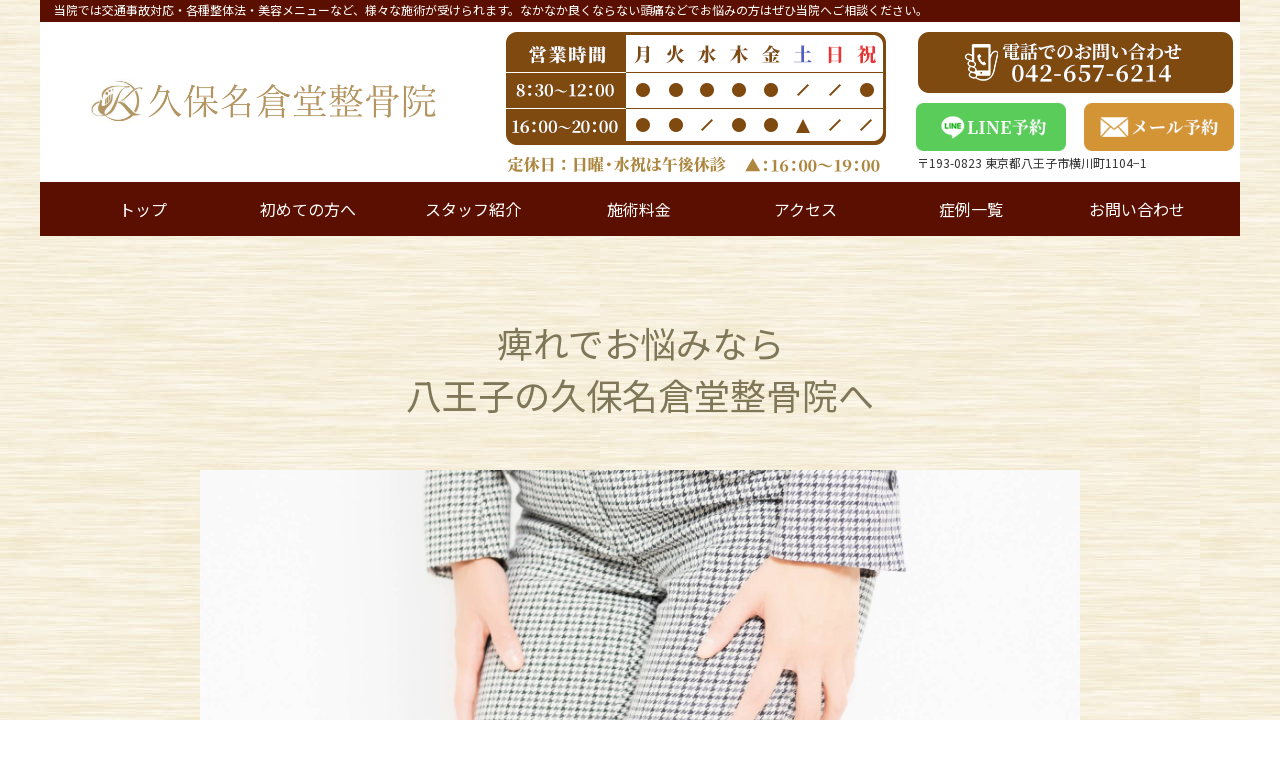

--- FILE ---
content_type: text/html; charset=UTF-8
request_url: https://kubonaguradou-seikotsuin.com/symptom/numbness.html
body_size: 12154
content:

<!DOCTYPE HTML>
<html lang="ja" prefix="og: http://ogp.me/ns#">
<head>
	

<meta http-equiv="Content-Type" content="text/html; charset=utf-8">
<link rel="alternate" type="application/rss+xml" title="RSSフィード" href="https://kubonaguradou-seikotsuin.com/feed/" />
<meta name="robots" content="ALL" />
<meta http-equiv="Content-Script-Type" content="text/javascript" />
<meta http-equiv="Content-Style-Type" content="text/css" />
<meta name="viewport" content="width=device-width,initial-scale=1.0" />
<script src='https://cdnjs.cloudflare.com/ajax/libs/jquery/2.2.4/jquery.min.js'></script>
<link rel='stylesheet' href='https://cdnjs.cloudflare.com/ajax/libs/lity/1.6.6/lity.css' />
<link rel="stylesheet" href="https://use.fontawesome.com/releases/v5.15.4/css/all.css">
<script src='https://cdnjs.cloudflare.com/ajax/libs/lity/1.6.6/lity.js'></script>
<!--[if lt IE 9]>
<script src="https://css3-mediaqueries-js.googlecode.com/svn/trunk/css3-mediaqueries.js"></script>
<![endif]-->


<!-- 769px以上CSS -->
<link href="https://kubonaguradou-seikotsuin.com/wp-content/themes/amaterasu/common.css" rel="stylesheet" type="text/css" media="all" />
<link href="https://kubonaguradou-seikotsuin.com/wp-content/themes/amaterasu/layout.css" rel="stylesheet" type="text/css" media="all" />
<link href="https://kubonaguradou-seikotsuin.com/wp-content/themes/amaterasu/style.css" rel="stylesheet" type="text/css" media="all" />
<!-- /#769px以上CSS -->

<!-- 768以下CSS -->
<link href="https://kubonaguradou-seikotsuin.com/wp-content/themes/amaterasu/mobile_common.css" rel="stylesheet" type="text/css" media="all" />
<link href="https://kubonaguradou-seikotsuin.com/wp-content/themes/amaterasu/mobile_layout.css" rel="stylesheet" type="text/css" media="all" />
<link href="https://kubonaguradou-seikotsuin.com/wp-content/themes/amaterasu/mobile_style.css" rel="stylesheet" type="text/css" media="all" />
<!-- /#768以下CSS -->

<link rel="shortcut icon" href="https://kubonaguradou-seikotsuin.com/wp-content/themes/amaterasu/images/favicon.png" />
<link rel="icon" type="image/vnd.microsoft.icon" href="https://kubonaguradou-seikotsuin.com/wp-content/themes/amaterasu/images/favicon.png">

<link rel="stylesheet" href="https://kubonaguradou-seikotsuin.com/wp-content/themes/amaterasu/custom.css">
<link rel="stylesheet" href="https://kubonaguradou-seikotsuin.com/wp-content/themes/amaterasu/custom-sp.css">

<link href="https://fonts.googleapis.com/css2?family=Noto+Sans+JP:wght@300;400;500;700;900&display=swap" rel="stylesheet">

<link href="https://fonts.googleapis.com/css2?family=Noto+Serif+JP:wght@200;300;400;500;600;700;900&display=swap" rel="stylesheet">
<script type="text/javascript" src="https://kubonaguradou-seikotsuin.com/wp-content/themes/amaterasu/js/jquery.min.js"></script>

<script type="text/javascript">
<!--
jQuery(function(){
    $(".button-toggle").on("click", function() {
        $(".nav_sp").toggleClass("dropdown_nav");
        $(".button-toggle").toggleClass("active");
    });
});
//-->
</script>

<meta name='robots' content='max-image-preview:large' />
<link rel="alternate" title="oEmbed (JSON)" type="application/json+oembed" href="https://kubonaguradou-seikotsuin.com/wp-json/oembed/1.0/embed?url=https%3A%2F%2Fkubonaguradou-seikotsuin.com%2Fsymptom%2Fnumbness.html" />
<link rel="alternate" title="oEmbed (XML)" type="text/xml+oembed" href="https://kubonaguradou-seikotsuin.com/wp-json/oembed/1.0/embed?url=https%3A%2F%2Fkubonaguradou-seikotsuin.com%2Fsymptom%2Fnumbness.html&#038;format=xml" />

<!-- SEO SIMPLE PACK 3.2.0 -->
<title>#post_title #separator_sa #site_title | 久保名倉堂整骨院</title>
<meta name="description" content="痺れは八王子市の久保名倉堂整骨院にお任せください。当院はお客様の身体の状態を検査し、原因に対して一人ひとりに合った施術プランを立てさせていただきます。">
<link rel="canonical" href="https://kubonaguradou-seikotsuin.com/symptom/numbness.html">
<meta property="og:locale" content="ja_JP">
<meta property="og:type" content="article">
<meta property="og:title" content="#post_title #separator_sa #site_title | 久保名倉堂整骨院">
<meta property="og:description" content="痺れは八王子市の久保名倉堂整骨院にお任せください。当院はお客様の身体の状態を検査し、原因に対して一人ひとりに合った施術プランを立てさせていただきます。">
<meta property="og:url" content="https://kubonaguradou-seikotsuin.com/symptom/numbness.html">
<meta property="og:site_name" content="八王子市で頭痛や腰痛でお悩みなら久保名倉堂整骨院">
<meta name="twitter:card" content="summary_large_image">
<!-- / SEO SIMPLE PACK -->

<style id='wp-img-auto-sizes-contain-inline-css' type='text/css'>
img:is([sizes=auto i],[sizes^="auto," i]){contain-intrinsic-size:3000px 1500px}
/*# sourceURL=wp-img-auto-sizes-contain-inline-css */
</style>
<style id='wp-emoji-styles-inline-css' type='text/css'>

	img.wp-smiley, img.emoji {
		display: inline !important;
		border: none !important;
		box-shadow: none !important;
		height: 1em !important;
		width: 1em !important;
		margin: 0 0.07em !important;
		vertical-align: -0.1em !important;
		background: none !important;
		padding: 0 !important;
	}
/*# sourceURL=wp-emoji-styles-inline-css */
</style>
<style id='wp-block-library-inline-css' type='text/css'>
:root{--wp-block-synced-color:#7a00df;--wp-block-synced-color--rgb:122,0,223;--wp-bound-block-color:var(--wp-block-synced-color);--wp-editor-canvas-background:#ddd;--wp-admin-theme-color:#007cba;--wp-admin-theme-color--rgb:0,124,186;--wp-admin-theme-color-darker-10:#006ba1;--wp-admin-theme-color-darker-10--rgb:0,107,160.5;--wp-admin-theme-color-darker-20:#005a87;--wp-admin-theme-color-darker-20--rgb:0,90,135;--wp-admin-border-width-focus:2px}@media (min-resolution:192dpi){:root{--wp-admin-border-width-focus:1.5px}}.wp-element-button{cursor:pointer}:root .has-very-light-gray-background-color{background-color:#eee}:root .has-very-dark-gray-background-color{background-color:#313131}:root .has-very-light-gray-color{color:#eee}:root .has-very-dark-gray-color{color:#313131}:root .has-vivid-green-cyan-to-vivid-cyan-blue-gradient-background{background:linear-gradient(135deg,#00d084,#0693e3)}:root .has-purple-crush-gradient-background{background:linear-gradient(135deg,#34e2e4,#4721fb 50%,#ab1dfe)}:root .has-hazy-dawn-gradient-background{background:linear-gradient(135deg,#faaca8,#dad0ec)}:root .has-subdued-olive-gradient-background{background:linear-gradient(135deg,#fafae1,#67a671)}:root .has-atomic-cream-gradient-background{background:linear-gradient(135deg,#fdd79a,#004a59)}:root .has-nightshade-gradient-background{background:linear-gradient(135deg,#330968,#31cdcf)}:root .has-midnight-gradient-background{background:linear-gradient(135deg,#020381,#2874fc)}:root{--wp--preset--font-size--normal:16px;--wp--preset--font-size--huge:42px}.has-regular-font-size{font-size:1em}.has-larger-font-size{font-size:2.625em}.has-normal-font-size{font-size:var(--wp--preset--font-size--normal)}.has-huge-font-size{font-size:var(--wp--preset--font-size--huge)}.has-text-align-center{text-align:center}.has-text-align-left{text-align:left}.has-text-align-right{text-align:right}.has-fit-text{white-space:nowrap!important}#end-resizable-editor-section{display:none}.aligncenter{clear:both}.items-justified-left{justify-content:flex-start}.items-justified-center{justify-content:center}.items-justified-right{justify-content:flex-end}.items-justified-space-between{justify-content:space-between}.screen-reader-text{border:0;clip-path:inset(50%);height:1px;margin:-1px;overflow:hidden;padding:0;position:absolute;width:1px;word-wrap:normal!important}.screen-reader-text:focus{background-color:#ddd;clip-path:none;color:#444;display:block;font-size:1em;height:auto;left:5px;line-height:normal;padding:15px 23px 14px;text-decoration:none;top:5px;width:auto;z-index:100000}html :where(.has-border-color){border-style:solid}html :where([style*=border-top-color]){border-top-style:solid}html :where([style*=border-right-color]){border-right-style:solid}html :where([style*=border-bottom-color]){border-bottom-style:solid}html :where([style*=border-left-color]){border-left-style:solid}html :where([style*=border-width]){border-style:solid}html :where([style*=border-top-width]){border-top-style:solid}html :where([style*=border-right-width]){border-right-style:solid}html :where([style*=border-bottom-width]){border-bottom-style:solid}html :where([style*=border-left-width]){border-left-style:solid}html :where(img[class*=wp-image-]){height:auto;max-width:100%}:where(figure){margin:0 0 1em}html :where(.is-position-sticky){--wp-admin--admin-bar--position-offset:var(--wp-admin--admin-bar--height,0px)}@media screen and (max-width:600px){html :where(.is-position-sticky){--wp-admin--admin-bar--position-offset:0px}}

/*# sourceURL=wp-block-library-inline-css */
</style><style id='global-styles-inline-css' type='text/css'>
:root{--wp--preset--aspect-ratio--square: 1;--wp--preset--aspect-ratio--4-3: 4/3;--wp--preset--aspect-ratio--3-4: 3/4;--wp--preset--aspect-ratio--3-2: 3/2;--wp--preset--aspect-ratio--2-3: 2/3;--wp--preset--aspect-ratio--16-9: 16/9;--wp--preset--aspect-ratio--9-16: 9/16;--wp--preset--color--black: #000000;--wp--preset--color--cyan-bluish-gray: #abb8c3;--wp--preset--color--white: #ffffff;--wp--preset--color--pale-pink: #f78da7;--wp--preset--color--vivid-red: #cf2e2e;--wp--preset--color--luminous-vivid-orange: #ff6900;--wp--preset--color--luminous-vivid-amber: #fcb900;--wp--preset--color--light-green-cyan: #7bdcb5;--wp--preset--color--vivid-green-cyan: #00d084;--wp--preset--color--pale-cyan-blue: #8ed1fc;--wp--preset--color--vivid-cyan-blue: #0693e3;--wp--preset--color--vivid-purple: #9b51e0;--wp--preset--gradient--vivid-cyan-blue-to-vivid-purple: linear-gradient(135deg,rgb(6,147,227) 0%,rgb(155,81,224) 100%);--wp--preset--gradient--light-green-cyan-to-vivid-green-cyan: linear-gradient(135deg,rgb(122,220,180) 0%,rgb(0,208,130) 100%);--wp--preset--gradient--luminous-vivid-amber-to-luminous-vivid-orange: linear-gradient(135deg,rgb(252,185,0) 0%,rgb(255,105,0) 100%);--wp--preset--gradient--luminous-vivid-orange-to-vivid-red: linear-gradient(135deg,rgb(255,105,0) 0%,rgb(207,46,46) 100%);--wp--preset--gradient--very-light-gray-to-cyan-bluish-gray: linear-gradient(135deg,rgb(238,238,238) 0%,rgb(169,184,195) 100%);--wp--preset--gradient--cool-to-warm-spectrum: linear-gradient(135deg,rgb(74,234,220) 0%,rgb(151,120,209) 20%,rgb(207,42,186) 40%,rgb(238,44,130) 60%,rgb(251,105,98) 80%,rgb(254,248,76) 100%);--wp--preset--gradient--blush-light-purple: linear-gradient(135deg,rgb(255,206,236) 0%,rgb(152,150,240) 100%);--wp--preset--gradient--blush-bordeaux: linear-gradient(135deg,rgb(254,205,165) 0%,rgb(254,45,45) 50%,rgb(107,0,62) 100%);--wp--preset--gradient--luminous-dusk: linear-gradient(135deg,rgb(255,203,112) 0%,rgb(199,81,192) 50%,rgb(65,88,208) 100%);--wp--preset--gradient--pale-ocean: linear-gradient(135deg,rgb(255,245,203) 0%,rgb(182,227,212) 50%,rgb(51,167,181) 100%);--wp--preset--gradient--electric-grass: linear-gradient(135deg,rgb(202,248,128) 0%,rgb(113,206,126) 100%);--wp--preset--gradient--midnight: linear-gradient(135deg,rgb(2,3,129) 0%,rgb(40,116,252) 100%);--wp--preset--font-size--small: 13px;--wp--preset--font-size--medium: 20px;--wp--preset--font-size--large: 36px;--wp--preset--font-size--x-large: 42px;--wp--preset--spacing--20: 0.44rem;--wp--preset--spacing--30: 0.67rem;--wp--preset--spacing--40: 1rem;--wp--preset--spacing--50: 1.5rem;--wp--preset--spacing--60: 2.25rem;--wp--preset--spacing--70: 3.38rem;--wp--preset--spacing--80: 5.06rem;--wp--preset--shadow--natural: 6px 6px 9px rgba(0, 0, 0, 0.2);--wp--preset--shadow--deep: 12px 12px 50px rgba(0, 0, 0, 0.4);--wp--preset--shadow--sharp: 6px 6px 0px rgba(0, 0, 0, 0.2);--wp--preset--shadow--outlined: 6px 6px 0px -3px rgb(255, 255, 255), 6px 6px rgb(0, 0, 0);--wp--preset--shadow--crisp: 6px 6px 0px rgb(0, 0, 0);}:where(.is-layout-flex){gap: 0.5em;}:where(.is-layout-grid){gap: 0.5em;}body .is-layout-flex{display: flex;}.is-layout-flex{flex-wrap: wrap;align-items: center;}.is-layout-flex > :is(*, div){margin: 0;}body .is-layout-grid{display: grid;}.is-layout-grid > :is(*, div){margin: 0;}:where(.wp-block-columns.is-layout-flex){gap: 2em;}:where(.wp-block-columns.is-layout-grid){gap: 2em;}:where(.wp-block-post-template.is-layout-flex){gap: 1.25em;}:where(.wp-block-post-template.is-layout-grid){gap: 1.25em;}.has-black-color{color: var(--wp--preset--color--black) !important;}.has-cyan-bluish-gray-color{color: var(--wp--preset--color--cyan-bluish-gray) !important;}.has-white-color{color: var(--wp--preset--color--white) !important;}.has-pale-pink-color{color: var(--wp--preset--color--pale-pink) !important;}.has-vivid-red-color{color: var(--wp--preset--color--vivid-red) !important;}.has-luminous-vivid-orange-color{color: var(--wp--preset--color--luminous-vivid-orange) !important;}.has-luminous-vivid-amber-color{color: var(--wp--preset--color--luminous-vivid-amber) !important;}.has-light-green-cyan-color{color: var(--wp--preset--color--light-green-cyan) !important;}.has-vivid-green-cyan-color{color: var(--wp--preset--color--vivid-green-cyan) !important;}.has-pale-cyan-blue-color{color: var(--wp--preset--color--pale-cyan-blue) !important;}.has-vivid-cyan-blue-color{color: var(--wp--preset--color--vivid-cyan-blue) !important;}.has-vivid-purple-color{color: var(--wp--preset--color--vivid-purple) !important;}.has-black-background-color{background-color: var(--wp--preset--color--black) !important;}.has-cyan-bluish-gray-background-color{background-color: var(--wp--preset--color--cyan-bluish-gray) !important;}.has-white-background-color{background-color: var(--wp--preset--color--white) !important;}.has-pale-pink-background-color{background-color: var(--wp--preset--color--pale-pink) !important;}.has-vivid-red-background-color{background-color: var(--wp--preset--color--vivid-red) !important;}.has-luminous-vivid-orange-background-color{background-color: var(--wp--preset--color--luminous-vivid-orange) !important;}.has-luminous-vivid-amber-background-color{background-color: var(--wp--preset--color--luminous-vivid-amber) !important;}.has-light-green-cyan-background-color{background-color: var(--wp--preset--color--light-green-cyan) !important;}.has-vivid-green-cyan-background-color{background-color: var(--wp--preset--color--vivid-green-cyan) !important;}.has-pale-cyan-blue-background-color{background-color: var(--wp--preset--color--pale-cyan-blue) !important;}.has-vivid-cyan-blue-background-color{background-color: var(--wp--preset--color--vivid-cyan-blue) !important;}.has-vivid-purple-background-color{background-color: var(--wp--preset--color--vivid-purple) !important;}.has-black-border-color{border-color: var(--wp--preset--color--black) !important;}.has-cyan-bluish-gray-border-color{border-color: var(--wp--preset--color--cyan-bluish-gray) !important;}.has-white-border-color{border-color: var(--wp--preset--color--white) !important;}.has-pale-pink-border-color{border-color: var(--wp--preset--color--pale-pink) !important;}.has-vivid-red-border-color{border-color: var(--wp--preset--color--vivid-red) !important;}.has-luminous-vivid-orange-border-color{border-color: var(--wp--preset--color--luminous-vivid-orange) !important;}.has-luminous-vivid-amber-border-color{border-color: var(--wp--preset--color--luminous-vivid-amber) !important;}.has-light-green-cyan-border-color{border-color: var(--wp--preset--color--light-green-cyan) !important;}.has-vivid-green-cyan-border-color{border-color: var(--wp--preset--color--vivid-green-cyan) !important;}.has-pale-cyan-blue-border-color{border-color: var(--wp--preset--color--pale-cyan-blue) !important;}.has-vivid-cyan-blue-border-color{border-color: var(--wp--preset--color--vivid-cyan-blue) !important;}.has-vivid-purple-border-color{border-color: var(--wp--preset--color--vivid-purple) !important;}.has-vivid-cyan-blue-to-vivid-purple-gradient-background{background: var(--wp--preset--gradient--vivid-cyan-blue-to-vivid-purple) !important;}.has-light-green-cyan-to-vivid-green-cyan-gradient-background{background: var(--wp--preset--gradient--light-green-cyan-to-vivid-green-cyan) !important;}.has-luminous-vivid-amber-to-luminous-vivid-orange-gradient-background{background: var(--wp--preset--gradient--luminous-vivid-amber-to-luminous-vivid-orange) !important;}.has-luminous-vivid-orange-to-vivid-red-gradient-background{background: var(--wp--preset--gradient--luminous-vivid-orange-to-vivid-red) !important;}.has-very-light-gray-to-cyan-bluish-gray-gradient-background{background: var(--wp--preset--gradient--very-light-gray-to-cyan-bluish-gray) !important;}.has-cool-to-warm-spectrum-gradient-background{background: var(--wp--preset--gradient--cool-to-warm-spectrum) !important;}.has-blush-light-purple-gradient-background{background: var(--wp--preset--gradient--blush-light-purple) !important;}.has-blush-bordeaux-gradient-background{background: var(--wp--preset--gradient--blush-bordeaux) !important;}.has-luminous-dusk-gradient-background{background: var(--wp--preset--gradient--luminous-dusk) !important;}.has-pale-ocean-gradient-background{background: var(--wp--preset--gradient--pale-ocean) !important;}.has-electric-grass-gradient-background{background: var(--wp--preset--gradient--electric-grass) !important;}.has-midnight-gradient-background{background: var(--wp--preset--gradient--midnight) !important;}.has-small-font-size{font-size: var(--wp--preset--font-size--small) !important;}.has-medium-font-size{font-size: var(--wp--preset--font-size--medium) !important;}.has-large-font-size{font-size: var(--wp--preset--font-size--large) !important;}.has-x-large-font-size{font-size: var(--wp--preset--font-size--x-large) !important;}
/*# sourceURL=global-styles-inline-css */
</style>

<style id='classic-theme-styles-inline-css' type='text/css'>
/*! This file is auto-generated */
.wp-block-button__link{color:#fff;background-color:#32373c;border-radius:9999px;box-shadow:none;text-decoration:none;padding:calc(.667em + 2px) calc(1.333em + 2px);font-size:1.125em}.wp-block-file__button{background:#32373c;color:#fff;text-decoration:none}
/*# sourceURL=/wp-includes/css/classic-themes.min.css */
</style>
<style id='rocket-lazyload-inline-css' type='text/css'>
.rll-youtube-player{position:relative;padding-bottom:56.23%;height:0;overflow:hidden;max-width:100%;}.rll-youtube-player iframe{position:absolute;top:0;left:0;width:100%;height:100%;z-index:100;background:0 0}.rll-youtube-player img{bottom:0;display:block;left:0;margin:auto;max-width:100%;width:100%;position:absolute;right:0;top:0;border:none;height:auto;cursor:pointer;-webkit-transition:.4s all;-moz-transition:.4s all;transition:.4s all}.rll-youtube-player img:hover{-webkit-filter:brightness(75%)}.rll-youtube-player .play{height:72px;width:72px;left:50%;top:50%;margin-left:-36px;margin-top:-36px;position:absolute;background:url(https://kubonaguradou-seikotsuin.com/wp-content/plugins/rocket-lazy-load/assets/img/youtube.png) no-repeat;cursor:pointer}
/*# sourceURL=rocket-lazyload-inline-css */
</style>
<link rel="https://api.w.org/" href="https://kubonaguradou-seikotsuin.com/wp-json/" /><link rel="alternate" title="JSON" type="application/json" href="https://kubonaguradou-seikotsuin.com/wp-json/wp/v2/pages/427" /><link rel="EditURI" type="application/rsd+xml" title="RSD" href="https://kubonaguradou-seikotsuin.com/xmlrpc.php?rsd" />
<meta name="generator" content="WordPress 6.9" />
<link rel='shortlink' href='https://kubonaguradou-seikotsuin.com/?p=427' />
<link rel="icon" href="https://kubonaguradou-seikotsuin.com/wp-content/uploads/2021/12/cropped-favicon-32x32.jpg" sizes="32x32" />
<link rel="icon" href="https://kubonaguradou-seikotsuin.com/wp-content/uploads/2021/12/cropped-favicon-192x192.jpg" sizes="192x192" />
<link rel="apple-touch-icon" href="https://kubonaguradou-seikotsuin.com/wp-content/uploads/2021/12/cropped-favicon-180x180.jpg" />
<meta name="msapplication-TileImage" content="https://kubonaguradou-seikotsuin.com/wp-content/uploads/2021/12/cropped-favicon-270x270.jpg" />
<noscript><style id="rocket-lazyload-nojs-css">.rll-youtube-player, [data-lazy-src]{display:none !important;}</style></noscript></head>
<body data-rsssl=1 class="wp-singular page-template page-template-onecolumn_page_case page-template-onecolumn_page_case-php page page-id-427 page-child parent-pageid-192 wp-theme-amaterasu">
	
	

<nav class="fixheader is-fixed">
<!-- header --> 
<div id="header">
<div id="header_in">


<nav class="fixheader is-fixed">
<div id="header_parts">
<div id="header_parts_in">

<div class="pc">
	<div class="description">
		<h1>当院では交通事故対応・各種整体法・美容メニューなど、様々な施術が受けられます。なかなか良くならない頭痛などでお悩みの方はぜひ当院へご相談ください。</h1>
	</div>
</div>

<div class="inner_lr">
	<div class="inner_left">
		<a class="mouse_on" href="https://kubonaguradou-seikotsuin.com" title="ホーム"><img src="data:image/svg+xml,%3Csvg%20xmlns='http://www.w3.org/2000/svg'%20viewBox='0%200%200%200'%3E%3C/svg%3E" alt="" width="auto" height="auto" data-lazy-src="https://kubonaguradou-seikotsuin.com/wp-content/themes/amaterasu/images/logo.png" /><noscript><img src="https://kubonaguradou-seikotsuin.com/wp-content/themes/amaterasu/images/logo.png" alt="" width="auto" height="auto" /></noscript></a>
	</div>
	<div class="inner_right pc">
		<ul class="info_left">
			<li>
			  <img src="data:image/svg+xml,%3Csvg%20xmlns='http://www.w3.org/2000/svg'%20viewBox='0%200%200%200'%3E%3C/svg%3E" alt="受付時間：月・火・木・金9:00～14:00　水・土9:00～19:00 休業日：日祝" data-lazy-src="https://kubonaguradou-seikotsuin.com/wp-content/themes/amaterasu/images/head_uketuke.png"><noscript><img src="https://kubonaguradou-seikotsuin.com/wp-content/themes/amaterasu/images/head_uketuke.png" alt="受付時間：月・火・木・金9:00～14:00　水・土9:00～19:00 休業日：日祝"></noscript>
			</li>
		</ul>
		<ul class="info_right">
			<li class="center"><img src="data:image/svg+xml,%3Csvg%20xmlns='http://www.w3.org/2000/svg'%20viewBox='0%200%200%200'%3E%3C/svg%3E" alt="電話をかける" width="auto" height="auto" data-lazy-src="https://kubonaguradou-seikotsuin.com/wp-content/themes/amaterasu/images/head_tel.png"><noscript><img src="https://kubonaguradou-seikotsuin.com/wp-content/themes/amaterasu/images/head_tel.png" alt="電話をかける" width="auto" height="auto"></noscript></li>
			<li class="info_weblink">
			  <a class="mouse_on" href="https://docs.google.com/forms/d/e/1FAIpQLSeCBEBP3ww2lUr-o9vM1_sQKqhTOmeni87uNwieof2eWQdknA/viewform" target="_blank" rel="noopener" title="WEB予約"><img src="data:image/svg+xml,%3Csvg%20xmlns='http://www.w3.org/2000/svg'%20viewBox='0%200%200%200'%3E%3C/svg%3E" alt="WEB予約" width="auto" height="auto" data-lazy-src="https://kubonaguradou-seikotsuin.com/wp-content/themes/amaterasu/images/head_meil.png"><noscript><img src="https://kubonaguradou-seikotsuin.com/wp-content/themes/amaterasu/images/head_meil.png" alt="WEB予約" width="auto" height="auto"></noscript></a>
			</li>
			<li class="info_linelink">
			  <a href="https://page.line.me/cxw4455q?openQrModal=true" target="_blank" class="mouse_on"><img src="data:image/svg+xml,%3Csvg%20xmlns='http://www.w3.org/2000/svg'%20viewBox='0%200%200%200'%3E%3C/svg%3E" alt="LINE" data-lazy-src="https://kubonaguradou-seikotsuin.com/wp-content/themes/amaterasu/images/head_line.png"><noscript><img src="https://kubonaguradou-seikotsuin.com/wp-content/themes/amaterasu/images/head_line.png" alt="LINE"></noscript></a>
			</li>
			<p>〒193-0823 東京都八王子市横川町1104−1</p>
		</ul>
	</div>
	<div class="sp">
		<div class="inner_right">
			<div class="sp_mail_btn">
				<a class="mouse_on" href="https://kubonaguradou-seikotsuin.com/access.html" title="アクセス"><img src="data:image/svg+xml,%3Csvg%20xmlns='http://www.w3.org/2000/svg'%20viewBox='0%200%200%200'%3E%3C/svg%3E" alt="アクセス" width="auto" height="auto" data-lazy-src="https://kubonaguradou-seikotsuin.com/wp-content/themes/amaterasu/images/sp_acsess.png"><noscript><img src="https://kubonaguradou-seikotsuin.com/wp-content/themes/amaterasu/images/sp_acsess.png" alt="アクセス" width="auto" height="auto"></noscript></a>
			</div>
			<div class="sp_line_btn">
				<a class="mouse_on" href="https://kubonaguradou-seikotsuin.com/first.html" title="初めての方へ"><img src="data:image/svg+xml,%3Csvg%20xmlns='http://www.w3.org/2000/svg'%20viewBox='0%200%200%200'%3E%3C/svg%3E" alt="初めての方へ" width="auto" height="auto" data-lazy-src="https://kubonaguradou-seikotsuin.com/wp-content/themes/amaterasu/images/sp_first.png"><noscript><img src="https://kubonaguradou-seikotsuin.com/wp-content/themes/amaterasu/images/sp_first.png" alt="初めての方へ" width="auto" height="auto"></noscript></a>
			</div>
			<div id="button" class="sp_nav_btn">
				<a class="mouse_on"><img class="button-toggle" src="data:image/svg+xml,%3Csvg%20xmlns='http://www.w3.org/2000/svg'%20viewBox='0%200%200%200'%3E%3C/svg%3E" alt="メニュー" width="auto" height="auto" data-lazy-src="https://kubonaguradou-seikotsuin.com/wp-content/themes/amaterasu/images/sp_menu.png"><noscript><img class="button-toggle" src="https://kubonaguradou-seikotsuin.com/wp-content/themes/amaterasu/images/sp_menu.png" alt="メニュー" width="auto" height="auto"></noscript></a>
			</div>
		</div>
	</div>
</div>
<div id="global_navi" class="pc">
<div id="global_navi_in">
<div id="nav">
<ul>
<li><a href="https://kubonaguradou-seikotsuin.com" title="トップ">トップ</a></li>
<li><a href="https://kubonaguradou-seikotsuin.com/first.html" title="初めての方へ">初めての方へ</a></li>
<li><a href="https://kubonaguradou-seikotsuin.com/staff.html" title="スタッフ紹介">スタッフ紹介</a></li>
<li><a href="https://kubonaguradou-seikotsuin.com/menu.html" title="施術料金">施術料金</a></li>
<li><a href="https://kubonaguradou-seikotsuin.com/access.html" title="アクセス">アクセス</a></li>
<li><a href="https://kubonaguradou-seikotsuin.com/syourei.html" title="症例一覧">症例一覧</a></li>
<li><a href="https://docs.google.com/forms/d/e/1FAIpQLSeCBEBP3ww2lUr-o9vM1_sQKqhTOmeni87uNwieof2eWQdknA/viewform" title="お問い合わせ" target="_blank">お問い合わせ</a></li> 
</ul>
</div>
</div>
</div>


	
</div>
	<div class="nav_sp sp">
		<ul class="menu">
			<li><a href="https://kubonaguradou-seikotsuin.com" title="トップ">トップ</a></li>
			<li><a href="https://kubonaguradou-seikotsuin.com/first.html" title="初めての方へ">初めての方へ</a></li>
			<li><a href="https://kubonaguradou-seikotsuin.com/staff.html" title="スタッフ紹介">スタッフ紹介</a></li>
			<li><a href="https://kubonaguradou-seikotsuin.com/menu.html" title="施術料金">施術料金</a></li>
			<li><a href="https://kubonaguradou-seikotsuin.com/access.html" title="アクセス">アクセス</a></li>
			<li><a href="https://kubonaguradou-seikotsuin.com/syourei.html" title="症例一覧">症例一覧</a></li>
			<li><a href="https://docs.google.com/forms/d/e/1FAIpQLSeCBEBP3ww2lUr-o9vM1_sQKqhTOmeni87uNwieof2eWQdknA/viewform" title="お問い合わせ" target="_blank">お問い合わせ</a></li>
		</ul>
	</div>
</div>
</nav>


</div>
</div><!-- /#header -->
</nav>

<!-- main_visual --> 
<div id="main_visual">
<div id="main_visual_in">
	



</div>
</div><!-- /#main_visual -->
<!-- wrapper --> 
<div id="wrapper"> <!-- <div class="pankuzu"><div id="breadcrumb" class="cf"><div itemscope itemtype="http://data-vocabulary.org/Breadcrumb"><a href="https://kubonaguradou-seikotsuin.com" itemprop="url"><span itemprop="title">ホーム</span></a></div><div>&nbsp;&gt;&nbsp;</div><div itemscope itemtype="http://data-vocabulary.org/Breadcrumb"><a href="https://kubonaguradou-seikotsuin.com/symptom.html" itemprop="url"><span itemprop="title">症例URL用</span></a></div><div>&nbsp;&gt;&nbsp;</div><div>痺れについて</div></div></div> -->
<!-- content -->
<div id="content" class="clearfix one-column maxWidth1200">



<!-- post -->
<div class="post">
<h2>痺れでお悩みなら<br>八王子の久保名倉堂整骨院へ</h2>

<figure><img decoding="async" src="data:image/svg+xml,%3Csvg%20xmlns='http://www.w3.org/2000/svg'%20viewBox='0%200%200%200'%3E%3C/svg%3E" data-lazy-src="https://kubonaguradou-seikotsuin.com/wp-content/uploads/2022/08/4136617_m.jpg"><noscript><img decoding="async" src="https://kubonaguradou-seikotsuin.com/wp-content/uploads/2022/08/4136617_m.jpg"></noscript></figure>
<h2>痺れについて</h2>
<div class="caseBox">
<figure class="caseImg leftImg"><img decoding="async" src="data:image/svg+xml,%3Csvg%20xmlns='http://www.w3.org/2000/svg'%20viewBox='0%200%200%200'%3E%3C/svg%3E" data-lazy-src="https://kubonaguradou-seikotsuin.com/wp-content/uploads/2022/08/910844_m.jpg"><noscript><img decoding="async" src="https://kubonaguradou-seikotsuin.com/wp-content/uploads/2022/08/910844_m.jpg"></noscript></figure>
<p>痺れは正座の姿勢をした後に感じる身近なものです。しかし、中には病気などとの関係性が高い痺れもあります。</p>
</div>
<h3>注意が必要な痺れとは</h3>
<div class="caseBox">
<figure class="caseImg rightImg"><img decoding="async" src="data:image/svg+xml,%3Csvg%20xmlns='http://www.w3.org/2000/svg'%20viewBox='0%200%200%200'%3E%3C/svg%3E" data-lazy-src="https://kubonaguradou-seikotsuin.com/wp-content/uploads/2022/08/2594216_m.jpg"><noscript><img decoding="async" src="https://kubonaguradou-seikotsuin.com/wp-content/uploads/2022/08/2594216_m.jpg"></noscript></figure>
<p>病気が考えられるものとして挙げられるのが、力を入れようとしても入れられなくなる事例です。脳血管障害や脳腫瘍などの命に直結したり、迅速に適切な処置をしなければ以後の生活に大きな影響を与えてしまう場合があります。</p>
<p>また、痺れを感じるのが下半身が中心である場合は脊椎が関係しています。上半身から下半身に向かって多くの神経が通っている脊椎が関係しているが故に、腰の骨の一部が外部に出ているなどの変調が見られます。</p>
<p>そして、手首の先から痺れを感じるなどのピンポイントに変化が生じている時の原因については末梢神経に理由があります。手首から先が痺れたり痛くなる時には仕事などで手や指を使用する機会が多い傾向にあり、内臓などの疾患によって引き起こされている事も珍しくありません。</p>
<p>内臓が関係していて発生している時には初期段階では痺れを感じます。そのままの状態で過ごし重症化した際は次第に痛みに変化していくのが特徴的です。</p>
</div>

</div><!-- /post -->
                         
                     

<h3>痺れのお悩みは当院にお任せ下さい</h3>
	<div class="omakaseBox">
	<figure><img src="data:image/svg+xml,%3Csvg%20xmlns='http://www.w3.org/2000/svg'%20viewBox='0%200%200%200'%3E%3C/svg%3E" data-lazy-src="https://kubonaguradou-seikotsuin.com/wp-content/themes/amaterasu/images/kubo_staff_omakase.jpg"><noscript><img src="https://kubonaguradou-seikotsuin.com/wp-content/themes/amaterasu/images/kubo_staff_omakase.jpg"></noscript></figure>
	<p>一般的な病院や整体、整骨院では、筋肉をマッサージしたり、電気をかけたり、薬を処方されたり基本的に痛みに対する対症療法を行っているところが多いと思います。</p>
	<p>しかし、「痛みは、結果であり本当の原因ではありません。」要するに、本当の原因にアプローチしない限り、長年の痛みや不調は取れないということになります。 久保名倉堂整骨院では、医学的・科学的根拠をしっかりと示し施術を進めていきます。</p>
	<p>巷の整体や整骨院では、根本的に痛みを改善しますとアピールしているところが多いですが、そのほとんどが医学的・科学的根拠を示さず筋肉をマッサージしたり骨盤矯正をしたりしております。 触って分かることは正直ありえません。そこで、久保名倉堂整骨院では、より正確な骨格の状態を把握するために、ご希望があれば医療連携先にご紹介させて頂いております。<br><span>＊当院は指示、診断は一切行っておりません</span></p>
	<p>身体のバランスを整え、構造(姿勢・ゆがみ)を改善させ機能(神経・骨格・筋肉・内臓)を正常な状態へと導いていきます。 先進のコンピューターを使用した施術で、お子さんからご高齢の方まで安心して受けられる、とても優しい刺激の矯正になります。</p>
	<p>当院の理念「患者さんの健康と生命を第一とする」のもと、今できうる最善の施術をご縁のあった方々へ行っていきたいと思っております。 どこへ行っても良くならない方や長年の痛みや不調でお悩みの方々は、ぜひ一度ご相談ください。</p>
	<h3>痺れに<br class="sp">特化した施術を行っております！</h3>
	
</div>


</div><!-- /#content -->

<!-- <h2 class="c-title c-center">ホームページ限定！<br class="sp">お得なキャンペーン</h2>
<a href="https://kubonaguradou-seikotsuin.com/menu.html" title="ホーム" class="pc">
<img src="data:image/svg+xml,%3Csvg%20xmlns='http://www.w3.org/2000/svg'%20viewBox='0%200%200%200'%3E%3C/svg%3E" alt="" width="auto" height="auto" data-lazy-src="https://kubonaguradou-seikotsuin.com/wp-content/themes/amaterasu/images/campaign_bnr.jpg"><noscript><img src="https://kubonaguradou-seikotsuin.com/wp-content/themes/amaterasu/images/campaign_bnr.jpg" alt="" width="auto" height="auto"></noscript>
</a>
<a href="https://kubonaguradou-seikotsuin.com/menu.html" title="ホーム" class="sp">
<img src="data:image/svg+xml,%3Csvg%20xmlns='http://www.w3.org/2000/svg'%20viewBox='0%200%200%200'%3E%3C/svg%3E" alt="" width="auto" height="auto" data-lazy-src="https://kubonaguradou-seikotsuin.com/wp-content/themes/amaterasu/images/campaign_bnr_sp.jpg" /><noscript><img src="https://kubonaguradou-seikotsuin.com/wp-content/themes/amaterasu/images/campaign_bnr_sp.jpg" alt="" width="auto" height="auto" /></noscript>
</noscript>
</a> -->


</div><!-- /#wrapper -->

<!-- pagetop -->
<p class="pagetop"><a href="#pagetop">▲</a></p>
<!-- /#pagetop -->

<!-- footer -->
<div id="footer">
<div id="footer_in">
<div class="inner_left">
	<h3>メインメニュー</h3>
	<ul>
		<li><a href="https://kubonaguradou-seikotsuin.com/" title="トップ">トップ</a></li>
		<li><a href="https://kubonaguradou-seikotsuin.com/first.html" title="初めての方へ">初めての方へ</a></li>
		<li><a href="https://kubonaguradou-seikotsuin.com/staff.html" title="スタッフ紹介">スタッフ紹介</a></li>
		<!-- <li><a href="https://kubonaguradou-seikotsuin.com/concept.html" title="当院のコンセプト">当院のコンセプト</a></li> -->
		<li><a href="https://kubonaguradou-seikotsuin.com/menu.html" title="施術料金">施術料金</a></li>
		<li><a href="https://kubonaguradou-seikotsuin.com/access.html" title="アクセス">アクセス</a></li>
		<li><a href="https://docs.google.com/forms/d/e/1FAIpQLSeCBEBP3ww2lUr-o9vM1_sQKqhTOmeni87uNwieof2eWQdknA/viewform" target="_blank" title="お問い合わせ">お問い合わせ</a></li>
		<li><a href="https://kubonaguradou-seikotsuin.com/greeting.html" title="院長紹介">院長紹介</a></li>
	</ul>
</div>
<div class="inner_center">
	<h3>症例・お悩み</h3>
	<p><a href="https://kubonaguradou-seikotsuin.com/syourei.html">対応症例一覧</a></p>
</div>
<div class="inner_right">
	<h3>久保名倉堂整骨院</h3>
	<ul>
		<li>〒193-0823</li>
		<li>東京都八王子市横川町1104-1</li>
		<li><label for="sp-popup">TEL 042-657-6214</label></li>
	</ul>
</div>
</div>

<div id="copyright">
<p class="copyright">&copy; 2026 八王子市で頭痛や腰痛でお悩みなら久保名倉堂整骨院. All rights reserved. </p>
</div>
<!-- フッターポップアップ -->
<!-- <div class="sp">
	<div class="popup">
		<ul>
			<li><a href="tel:0426576214" onclick="gtag('event','tel-tap',{'event_category':'click'});return gtag_report_conversion('tel:0426576214');"><img src="data:image/svg+xml,%3Csvg%20xmlns='http://www.w3.org/2000/svg'%20viewBox='0%200%200%200'%3E%3C/svg%3E" alt="電話をかける" id="imgsrc4670_1" data-lazy-src="https://kubonaguradou-seikotsuin.com/wp-content/themes/amaterasu/images/img20180621104549084967.png"><noscript><img src="https://kubonaguradou-seikotsuin.com/wp-content/themes/amaterasu/images/img20180621104549084967.png" alt="電話をかける" id="imgsrc4670_1"></noscript></a></li>
			<li><a href="http://line.me/ti/p/@cxw4455q" target="_blank"><img src="data:image/svg+xml,%3Csvg%20xmlns='http://www.w3.org/2000/svg'%20viewBox='0%200%200%200'%3E%3C/svg%3E" alt="24時間LINE予約" id="imgsrc4673_1" data-lazy-src="https://kubonaguradou-seikotsuin.com/wp-content/themes/amaterasu/images/img20180621104549084675.png"><noscript><img src="https://kubonaguradou-seikotsuin.com/wp-content/themes/amaterasu/images/img20180621104549084675.png" alt="24時間LINE予約" id="imgsrc4673_1"></noscript></a></li>
			<li><a href="https://docs.google.com/forms/d/e/1FAIpQLSeCBEBP3ww2lUr-o9vM1_sQKqhTOmeni87uNwieof2eWQdknA/viewform" target="_blank"><img src="data:image/svg+xml,%3Csvg%20xmlns='http://www.w3.org/2000/svg'%20viewBox='0%200%200%200'%3E%3C/svg%3E" alt="料金表" id="imgsrc4675_1" data-lazy-src="https://kubonaguradou-seikotsuin.com/wp-content/themes/amaterasu/images/contact_img.png"><noscript><img src="https://kubonaguradou-seikotsuin.com/wp-content/themes/amaterasu/images/contact_img.png" alt="料金表" id="imgsrc4675_1"></noscript></a></li>
		</ul>
	</div>
</div>

</div> -->

<div class="sp">
  <div class="popup">
    <ul>
      <li>
        <label for="sp-popup"><img src="data:image/svg+xml,%3Csvg%20xmlns='http://www.w3.org/2000/svg'%20viewBox='0%200%200%200'%3E%3C/svg%3E" alt="電話" width="auto" height="auto" data-lazy-src="https://kubonaguradou-seikotsuin.com/wp-content/themes/amaterasu/images/img20180621104549084967.png" /><noscript><img src="https://kubonaguradou-seikotsuin.com/wp-content/themes/amaterasu/images/img20180621104549084967.png" alt="電話" width="auto" height="auto" /></noscript></label>
      </li>
      <li>
        <a href="http://line.me/ti/p/@cxw4455q" target="_blank"><img src="data:image/svg+xml,%3Csvg%20xmlns='http://www.w3.org/2000/svg'%20viewBox='0%200%200%200'%3E%3C/svg%3E" alt="LINE予約" data-lazy-src="https://kubonaguradou-seikotsuin.com/wp-content/themes/amaterasu/images/img20180621104549084675.png"><noscript><img src="https://kubonaguradou-seikotsuin.com/wp-content/themes/amaterasu/images/img20180621104549084675.png" alt="LINE予約"></noscript></a>
      </li>
      <li>
        <a class="mouse_on" href="https://docs.google.com/forms/d/e/1FAIpQLSeCBEBP3ww2lUr-o9vM1_sQKqhTOmeni87uNwieof2eWQdknA/viewform" target="_blank" title="WEB"><img src="data:image/svg+xml,%3Csvg%20xmlns='http://www.w3.org/2000/svg'%20viewBox='0%200%200%200'%3E%3C/svg%3E" alt="WEB" width="auto" height="auto" data-lazy-src="https://kubonaguradou-seikotsuin.com/wp-content/themes/amaterasu/images/contact_img.png" /><noscript><img src="https://kubonaguradou-seikotsuin.com/wp-content/themes/amaterasu/images/contact_img.png" alt="WEB" width="auto" height="auto" /></noscript></a>
      </li>
    </ul>
  </div>
    <input type="checkbox" name="sp-popup" id="sp-popup" style="display:none;">
    <div id="popuptel_wrap">
      <div class="popuptel_inner">
        <p>久保名倉堂整骨院<br>へのご予約・お問い合わせ</p>
        <p><span>※当院では営業電話はお断りしております。</span></p>
        <ul>
          <li>
            <a id="tel-firsttap" href="tel:0426576214">
              <span><i class="fas fa-mobile-alt"></i></span>
              <b>初回専用<br>ダイヤル</b>
            </a>
          </li>
          <li>
            <a href="tel:0426576214">
              <span><i class="fas fa-mobile-alt"></i></span>
              <b>再診専用<br>ダイヤル</b>
            </a>
          </li>
        </ul>
        <label for="sp-popup"><span>閉じる</span></label>
      </div>
    </div>
</div><!-- /footer -->

<script type="speculationrules">
{"prefetch":[{"source":"document","where":{"and":[{"href_matches":"/*"},{"not":{"href_matches":["/wp-*.php","/wp-admin/*","/wp-content/uploads/*","/wp-content/*","/wp-content/plugins/*","/wp-content/themes/amaterasu/*","/*\\?(.+)"]}},{"not":{"selector_matches":"a[rel~=\"nofollow\"]"}},{"not":{"selector_matches":".no-prefetch, .no-prefetch a"}}]},"eagerness":"conservative"}]}
</script>
<script type="text/javascript" src="https://kubonaguradou-seikotsuin.com/wp-includes/js/dist/vendor/wp-polyfill.min.js?ver=3.15.0" id="wp-polyfill-js"></script>
<script type="text/javascript" id="contact-form-7-js-extra">
/* <![CDATA[ */
var wpcf7 = {"api":{"root":"https://kubonaguradou-seikotsuin.com/wp-json/","namespace":"contact-form-7/v1"}};
//# sourceURL=contact-form-7-js-extra
/* ]]> */
</script>
<script type="text/javascript" src="https://kubonaguradou-seikotsuin.com/wp-content/plugins/contact-form-7/includes/js/index.js?ver=5.5.6" id="contact-form-7-js"></script>
<script id="wp-emoji-settings" type="application/json">
{"baseUrl":"https://s.w.org/images/core/emoji/17.0.2/72x72/","ext":".png","svgUrl":"https://s.w.org/images/core/emoji/17.0.2/svg/","svgExt":".svg","source":{"concatemoji":"https://kubonaguradou-seikotsuin.com/wp-includes/js/wp-emoji-release.min.js?ver=6.9"}}
</script>
<script type="module">
/* <![CDATA[ */
/*! This file is auto-generated */
const a=JSON.parse(document.getElementById("wp-emoji-settings").textContent),o=(window._wpemojiSettings=a,"wpEmojiSettingsSupports"),s=["flag","emoji"];function i(e){try{var t={supportTests:e,timestamp:(new Date).valueOf()};sessionStorage.setItem(o,JSON.stringify(t))}catch(e){}}function c(e,t,n){e.clearRect(0,0,e.canvas.width,e.canvas.height),e.fillText(t,0,0);t=new Uint32Array(e.getImageData(0,0,e.canvas.width,e.canvas.height).data);e.clearRect(0,0,e.canvas.width,e.canvas.height),e.fillText(n,0,0);const a=new Uint32Array(e.getImageData(0,0,e.canvas.width,e.canvas.height).data);return t.every((e,t)=>e===a[t])}function p(e,t){e.clearRect(0,0,e.canvas.width,e.canvas.height),e.fillText(t,0,0);var n=e.getImageData(16,16,1,1);for(let e=0;e<n.data.length;e++)if(0!==n.data[e])return!1;return!0}function u(e,t,n,a){switch(t){case"flag":return n(e,"\ud83c\udff3\ufe0f\u200d\u26a7\ufe0f","\ud83c\udff3\ufe0f\u200b\u26a7\ufe0f")?!1:!n(e,"\ud83c\udde8\ud83c\uddf6","\ud83c\udde8\u200b\ud83c\uddf6")&&!n(e,"\ud83c\udff4\udb40\udc67\udb40\udc62\udb40\udc65\udb40\udc6e\udb40\udc67\udb40\udc7f","\ud83c\udff4\u200b\udb40\udc67\u200b\udb40\udc62\u200b\udb40\udc65\u200b\udb40\udc6e\u200b\udb40\udc67\u200b\udb40\udc7f");case"emoji":return!a(e,"\ud83e\u1fac8")}return!1}function f(e,t,n,a){let r;const o=(r="undefined"!=typeof WorkerGlobalScope&&self instanceof WorkerGlobalScope?new OffscreenCanvas(300,150):document.createElement("canvas")).getContext("2d",{willReadFrequently:!0}),s=(o.textBaseline="top",o.font="600 32px Arial",{});return e.forEach(e=>{s[e]=t(o,e,n,a)}),s}function r(e){var t=document.createElement("script");t.src=e,t.defer=!0,document.head.appendChild(t)}a.supports={everything:!0,everythingExceptFlag:!0},new Promise(t=>{let n=function(){try{var e=JSON.parse(sessionStorage.getItem(o));if("object"==typeof e&&"number"==typeof e.timestamp&&(new Date).valueOf()<e.timestamp+604800&&"object"==typeof e.supportTests)return e.supportTests}catch(e){}return null}();if(!n){if("undefined"!=typeof Worker&&"undefined"!=typeof OffscreenCanvas&&"undefined"!=typeof URL&&URL.createObjectURL&&"undefined"!=typeof Blob)try{var e="postMessage("+f.toString()+"("+[JSON.stringify(s),u.toString(),c.toString(),p.toString()].join(",")+"));",a=new Blob([e],{type:"text/javascript"});const r=new Worker(URL.createObjectURL(a),{name:"wpTestEmojiSupports"});return void(r.onmessage=e=>{i(n=e.data),r.terminate(),t(n)})}catch(e){}i(n=f(s,u,c,p))}t(n)}).then(e=>{for(const n in e)a.supports[n]=e[n],a.supports.everything=a.supports.everything&&a.supports[n],"flag"!==n&&(a.supports.everythingExceptFlag=a.supports.everythingExceptFlag&&a.supports[n]);var t;a.supports.everythingExceptFlag=a.supports.everythingExceptFlag&&!a.supports.flag,a.supports.everything||((t=a.source||{}).concatemoji?r(t.concatemoji):t.wpemoji&&t.twemoji&&(r(t.twemoji),r(t.wpemoji)))});
//# sourceURL=https://kubonaguradou-seikotsuin.com/wp-includes/js/wp-emoji-loader.min.js
/* ]]> */
</script>
<script>window.lazyLoadOptions = {
                elements_selector: "img[data-lazy-src],.rocket-lazyload",
                data_src: "lazy-src",
                data_srcset: "lazy-srcset",
                data_sizes: "lazy-sizes",
                class_loading: "lazyloading",
                class_loaded: "lazyloaded",
                threshold: 300,
                callback_loaded: function(element) {
                    if ( element.tagName === "IFRAME" && element.dataset.rocketLazyload == "fitvidscompatible" ) {
                        if (element.classList.contains("lazyloaded") ) {
                            if (typeof window.jQuery != "undefined") {
                                if (jQuery.fn.fitVids) {
                                    jQuery(element).parent().fitVids();
                                }
                            }
                        }
                    }
                }};
        window.addEventListener('LazyLoad::Initialized', function (e) {
            var lazyLoadInstance = e.detail.instance;

            if (window.MutationObserver) {
                var observer = new MutationObserver(function(mutations) {
                    var image_count = 0;
                    var iframe_count = 0;
                    var rocketlazy_count = 0;

                    mutations.forEach(function(mutation) {
                        for (i = 0; i < mutation.addedNodes.length; i++) {
                            if (typeof mutation.addedNodes[i].getElementsByTagName !== 'function') {
                                return;
                            }

                           if (typeof mutation.addedNodes[i].getElementsByClassName !== 'function') {
                                return;
                            }

                            images = mutation.addedNodes[i].getElementsByTagName('img');
                            is_image = mutation.addedNodes[i].tagName == "IMG";
                            iframes = mutation.addedNodes[i].getElementsByTagName('iframe');
                            is_iframe = mutation.addedNodes[i].tagName == "IFRAME";
                            rocket_lazy = mutation.addedNodes[i].getElementsByClassName('rocket-lazyload');

                            image_count += images.length;
			                iframe_count += iframes.length;
			                rocketlazy_count += rocket_lazy.length;

                            if(is_image){
                                image_count += 1;
                            }

                            if(is_iframe){
                                iframe_count += 1;
                            }
                        }
                    } );

                    if(image_count > 0 || iframe_count > 0 || rocketlazy_count > 0){
                        lazyLoadInstance.update();
                    }
                } );

                var b      = document.getElementsByTagName("body")[0];
                var config = { childList: true, subtree: true };

                observer.observe(b, config);
            }
        }, false);</script><script data-no-minify="1" async src="https://kubonaguradou-seikotsuin.com/wp-content/plugins/rocket-lazy-load/assets/js/16.1/lazyload.min.js"></script><script>function lazyLoadThumb(e){var t='<img loading="lazy" data-lazy-src="https://i.ytimg.com/vi/ID/hqdefault.jpg" alt="" width="480" height="360"><noscript><img src="https://i.ytimg.com/vi/ID/hqdefault.jpg" alt="" width="480" height="360"></noscript>',a='<div class="play"></div>';return t.replace("ID",e)+a}function lazyLoadYoutubeIframe(){var e=document.createElement("iframe"),t="ID?autoplay=1";t+=0===this.dataset.query.length?'':'&'+this.dataset.query;e.setAttribute("src",t.replace("ID",this.dataset.src)),e.setAttribute("frameborder","0"),e.setAttribute("allowfullscreen","1"),e.setAttribute("allow", "accelerometer; autoplay; encrypted-media; gyroscope; picture-in-picture"),this.parentNode.replaceChild(e,this)}document.addEventListener("DOMContentLoaded",function(){var e,t,a=document.getElementsByClassName("rll-youtube-player");for(t=0;t<a.length;t++)e=document.createElement("div"),e.setAttribute("data-id",a[t].dataset.id),e.setAttribute("data-query", a[t].dataset.query),e.setAttribute("data-src", a[t].dataset.src),e.innerHTML=lazyLoadThumb(a[t].dataset.id),e.onclick=lazyLoadYoutubeIframe,a[t].appendChild(e)});</script>
</body>
</html>

--- FILE ---
content_type: text/css
request_url: https://kubonaguradou-seikotsuin.com/wp-content/themes/amaterasu/common.css
body_size: 1851
content:
@charset "utf-8";
/* CSS Document */

/*
Theme Name: AMATERASU
Description: Easy,SimpleDesign
Version: simple 1.1
Base Color: red
Author: AMATERASU
Author URI: http://www.seo-amaterasu.com/
*/

@media screen and (min-width: 769px){

/* browser style reset */
* {
  margin: 0;
  padding: 0;
  font-family: "メイリオ","Hiragino Kaku Gothic Pro W3","ヒラギノ角ゴ Pro W3","Osaka";
  font-size: 100%;
  text-align: left;
  -webkit-box-sizing: border-box;
  -moz-box-sizing: border-box;
  -o-box-sizing: border-box;
  -ms-box-sizing: border-box;
  box-sizing: border-box;
  word-break: break-all;
}

* img {
  max-width: 100%;
  height: auto;
  display: block;
  margin: auto;
  padding: 0;
  border: 0;
}

* hr {
  height: 0;
  margin: 0;
  padding: 0;
  border: 0;
}

/* common style */
.clearfix:after {
  content: "";
  display: block;
  height: 0;
  visibility: hidden;
  clear: both;
}
 
.clearfix {
  display: inline-table;
}
 
/* Hides from IE-mac \*/
* html .clearfix { height: 1%; }
.clearfix { display: block; }
/* End hide from IE-mac */

a:link {
  text-decoration: underline;
  color: #0000ff;
  outline:none;
}
a:active {
  text-decoration: none;
  color: #ff0000;
}
a:visited {
  text-decoration: underline;
  color: #0000ff;
}
a:hover {
  text-decoration: none;
  color: #ff0000;
}

a.mouse_on :hover {
  opacity: 0.7;
}

h1,h2,h3,h4,h5,h6 {
  font-family: "メイリオ";
  font-size: 100%;
  margin: 0;
  padding: 0;
}

ul li {
  list-style-image: none;
  list-style-type: none;
  margin: 0;
  padding: 0;
  border: 0;
}

ol li {
  list-style-position: inside;
  margin: 0;
  padding: 0;
  border: 0;
}

div,p,li,span {
  font-family: "メイリオ";
  font-size: 100%;
  margin: 0;
  padding: 0;
  border: 0; 
}

/* editor */
.alignnone {
  margin: 5px 20px 20px 0;
}
 
.aligncenter,
div.aligncenter {
  display: block;
  margin: 5px auto 5px auto;
}
 
.alignright {
  float: right;
  margin: 5px 0 20px 20px;
}
 
.alignleft {
  float: left;
  margin: 5px 20px 20px 0;
}
 
.aligncenter {
  display: block;
  margin: 5px auto 5px auto;
}
 
a img.alignright {
  float: right;
  margin: 5px 0 20px 20px;
}
 
a img.alignnone {
  margin: 5px 20px 20px 0;
}
 
a img.alignleft {
  float: left;
  margin: 5px 20px 20px 0;
}
 
a img.aligncenter {
  display: block;
  margin-left: auto;
  margin-right: auto
}
 
.wp-caption {
  max-width: 100%;
  padding: 0;
}
 
.wp-caption.alignnone {
  margin: 0;
}
 
.wp-caption.alignleft {
  margin: 0;
}
 
.wp-caption.alignright {
  margin: 0;
}
 
.wp-caption img {
  width: auto;
  max-width: 100%;
  height: auto;
  margin: 0;
  padding: 0;
  border: 0 none;
}
 
.wp-caption p.wp-caption-text {
  margin: 0;
  padding: 5px 0;
  text-align: center;
}

/* 要素配置 */
.layout_left {
  float: left;
}

.layout_right {
  float: right;
}

/* イメージ配置 */
.img_center {
  display: block;
  margin: 0 auto;
  padding: 0;
}

.img_left {
  width: auto;
  display: block;
  float: left;
}

.img_right {
  width: auto;
  display: block;
  float: right;
}

/* 文字配置 */
.txt_center {
  text-align: center;
}

.txt_left {
  text-align: left;
}

.txt_right {
  text-align: right;
}

/* 文字色 */
.txt_red {
  color: #dc143c;
}

.txt_blue {
  color: #3366cc;
}

/* 文字サイズ */
.fnt_10 {
  font-size: 10px;
}

.fnt_11 {
  font-size: 11px;
}

.fnt_12 {
  font-size: 12px;
}

.fnt_14 {
  font-size: 14px;
}

.fnt_14b {
  font-size: 14px;
  font-weight: bold;
}

.fnt_16 {
  font-size: 16px;
}

.fnt_16b {
  font-size: 16px;
  font-weight: bold;
}

.fnt_18 {
  font-size: 18px;
}

.fnt_18b {
  font-size: 18px;
  font-weight: bold;
}

.fnt_24 {
  font-size: 24px;
}

.fnt_24b {
  font-size: 24px;
  font-weight: bold;
}

.fnt_32 {
  font-size: 32px;
}

.fnt_32b {
  font-size: 32px;
  font-weight: bold;
}

/* マージン指定 */
.mgn_5 {
  margin: 5px;
}

.mgn_10 {
  margin: 10px;
}

.mgn_15 {
  margin: 15px;
}

.mgn_20 {
  margin: 20px;
}

.mgn_tb5 {
  margin: 5px 0;
}

.mgn_tb10 {
  margin: 10px 0;
}

.mgn_tb15 {
  margin: 15px 0;
}

.mgn_tb20 {
  margin: 20px 0;
}

.mgn_lr5 {
  margin: 0 5px;
}

.mgn_lr10 {
  margin: 0 10px;
}

.mgn_lr15 {
  margin: 0 15px;
}

.mgn_lr20 {
  margin: 0 20px;
}

.mgn_tr5 {
  margin: 5px 5px 0 0;
}

.mgn_tr10 {
  margin: 10px 10px 0 0;
}

.mgn_tr15 {
  margin: 15px 15px 0 0;
}

.mgn_tr20 {
  margin: 20px 20px 0 0;
}

.mgn_tl5 {
  margin: 5px 0 0 5px;
}

.mgn_tl10 {
  margin: 10px 0 0 10px;
}

.mgn_tl15 {
  margin: 15px 0 0 15px;
}

.mgn_tl20 {
  margin: 20px 0 0 20px;
}

.mgn_br5 {
  margin: 0 5px 5px 0;
}

.mgn_br10 {
  margin: 0 10px 10px 0;
}

.mgn_br15 {
  margin: 0 15px 15px 0;
}

.mgn_br20 {
  margin: 0 20px 20px 0;
}

.mgn_bl5 {
  margin: 0 0 5px 5px;
}

.mgn_bl10 {
  margin: 0 0 10px 10px;
}

.mgn_bl15 {
  margin: 0 0 15px 15px;
}

.mgn_bl20 {
  margin: 0 0 20px 20px;
}

.mgn_tbr5 {
  margin: 5px 5px 5px 0;
}

.mgn_tbr10 {
  margin: 10px 10px 10px 0;
}

.mgn_tbr15 {
  margin: 15px 15px 15px 0;
}

.mgn_tbr20 {
  margin: 20px 20px 20px 0;
}

.mgn_tbl5 {
  margin: 5px 0 5px 5px;
}

.mgn_tbl10 {
  margin: 10px 0 10px 10px;
}

.mgn_tbl15 {
  margin: 15px 0 15px 15px;
}

.mgn_tbl20 {
  margin: 20px 0 20px 20px;
}

.mgn_tlr5 {
  margin: 5px 5px 0 5px;
}

.mgn_tlr10 {
  margin: 10px 10px 0 10px;
}

.mgn_tlr15 {
  margin: 15px 15px 0 15px;
}

.mgn_tlr20 {
  margin: 20px 20px 0 20px;
}

.mgn_blr5 {
  margin: 0 5px 5px 5px;
}

.mgn_blr10 {
  margin: 0 10px 10px 10px;
}

.mgn_blr15 {
  margin: 0 15px 15px 15px;
}

.mgn_blr20 {
  margin: 0 20px 20px 20px;
}

.mgn_t5 {
  margin-top: 5px;
}

.mgn_t10 {
  margin-top: 10px;
}

.mgn_t15 {
  margin-top: 15px;
}

.mgn_t20 {
  margin-top: 20px;
}

.mgn_t25 {
  margin-top: 25px;
}

.mgn_t30 {
  margin-top: 30px;
}

.mgn_t35 {
  margin-top: 35px;
}

.mgn_t40 {
  margin-top: 40px;
}

.mgn_b5 {
  margin-bottom: 5px;
}

.mgn_b10 {
  margin-bottom: 10px;
}

.mgn_b15 {
  margin-bottom: 15px;
}

.mgn_b20 {
  margin-bottom: 20px;
}

.mgn_b25 {
  margin-bottom: 25px;
}

.mgn_b30 {
  margin-bottom: 30px;
}

.mgn_b35 {
  margin-bottom: 35px;
}

.mgn_b40 {
  margin-bottom: 40px;
}

.mgn_l5 {
  margin-left: 5px;
}

.mgn_l10 {
  margin-left: 10px;
}

.mgn_l15 {
  margin-left: 15px;
}

.mgn_l20 {
  margin-left: 20px;
}

.mgn_l25 {
  margin-left: 25px;
}

.mgn_l30 {
  margin-left: 30px;
}

.mgn_l35 {
  margin-left: 35px;
}

.mgn_l40 {
  margin-left: 40px;
}

.mgn_r5 {
  margin-right: 5px;
}

.mgn_r10 {
  margin-right: 10px;
}

.mgn_r15 {
  margin-right: 15px;
}

.mgn_r20 {
  margin-right: 20px;
}

.mgn_r25 {
  margin-right: 25px;
}

.mgn_r30 {
  margin-right: 30px;
}

.mgn_r35 {
  margin-right:35px;
}

.mgn_r40 {
  margin-right: 40px;
}

/* パディング指定 */
.pdn_5 {
  padding: 5px;
}

.pdn_10 {
  padding: 10px;
}

.pdn_15 {
  padding: 15px;
}

.pdn_20 {
  padding: 20px;
}

.pdn_tb5 {
  padding: 5px 0;
}

.pdn_tb10 {
  padding: 10px 0;
}

.pdn_tb15 {
  padding: 15px 0;
}

.pdn_tb20 {
  padding: 20px 0;
}

.pdn_lr5 {
  padding: 0 5px;
}

.pdn_lr10 {
  padding: 0 10px;
}

.pdn_lr15 {
  padding: 0 15px;
}

.pdn_lr20 {
  padding: 0 20px;
}

.pdn_t5 {
  padding-top: 5px;
}

.pdn_t10 {
  padding-top: 10px;
}

.pdn_t15 {
  padding-top: 15px;
}

.pdn_t20 {
  padding-top: 20px;
}

.pdn_t25 {
  padding-top: 25px;
}

.pdn_t30 {
  padding-top: 30px;
}

.pdn_t35 {
  padding-top: 35px;
}

.pdn_t40 {
  padding-top: 40px;
}

.pdn_b5 {
  padding-bottom: 5px;
}

.pdn_b10 {
  padding-bottom: 10px;
}

.pdn_b15 {
  padding-bottom: 15px;
}

.pdn_b20 {
  padding-bottom: 20px;
}

.pdn_b25 {
  padding-bottom: 25px;
}

.pdn_b30 {
  padding-bottom: 30px;
}

.pdn_b35 {
  padding-bottom: 35px;
}

.pdn_b40 {
  padding-bottom: 40px;
}

.pdn_l5 {
  padding-left: 5px;
}

.pdn_l10 {
  padding-left: 10px;
}

.pdn_l15 {
  padding-left: 15px;
}

.pdn_l20 {
  padding-left: 20px;
}

.pdn_l25 {
  padding-left: 25px;
}

.pdn_l30 {
  padding-left: 30px;
}

.pdn_l35 {
  padding-left: 35px;
}

.pdn_l40 {
  padding-left: 40px;
}

.pdn_r5 {
  padding-right: 5px;
}

.pdn_r10 {
  padding-right: 10px;
}

.pdn_r15 {
  padding-right: 15px;
}

.pdn_r20 {
  padding-right: 20px;
}

.pdn_r25 {
  padding-right: 25px;
}

.pdn_r30 {
  padding-right: 30px;
}

.pdn_r35 {
  padding-right:35px;
}

.pdn_r40 {
  padding-right: 40px;
}
}



--- FILE ---
content_type: text/css
request_url: https://kubonaguradou-seikotsuin.com/wp-content/themes/amaterasu/layout.css
body_size: 617
content:
@charset "utf-8";
/* CSS Document */

/*
Theme Name: AMATERASU
Description: Easy,SimpleDesign
Version: simple 1.1
Base Color: red
Author: AMATERASU
Author URI: http://www.seo-amaterasu.com/
*/

@media screen and (min-width: 769px){

/* layout */
body {
  min-width: 1000px;
  margin: 0;
  padding: 0;
}

#header {
  width: 100%;
  height: auto;
  margin: 0;
  padding: 0;
  /* background-color: #ffffff; */
}

#header_in {
  width: 1200px;
  height: auto;
  margin: 0 auto;
  padding-bottom: 0;
  display: table;
  background-color: #ffffff;
}

#global_navi {
  width: 70%;
  height: auto;
  margin: 0;
  padding: 0;
  overflow: hidden;
  background-color: #eeeeee; /* [if lt IE 9] */
  background: -webkit-gradient(
  linear,
  left top,
  left bottom,
  color-stop(0, #f8f8f8),
  color-stop(1, #dddddd)
);
  background: -o-linear-gradient(bottom, #f8f8f8 0%, #dddddd 100%);
  background: -moz-linear-gradient(bottom, #f8f8f8 0%, #dddddd 100%);
  background: -webkit-linear-gradient(bottom, #f8f8f8 0%, #dddddd 100%);
  background: -ms-linear-gradient(bottom, #f8f8f8 0%, #dddddd 100%);
  background: linear-gradient(to bottom, #f8f8f8 0%, #dddddd 100%);
}

#global_navi_in {
  width: 100%;
  height: auto;
  background-color: #5b0f00;
  /* margin: 0 auto; */
  padding: 0 20px;
  /* overflow: hidden; */
}

#main_visual {
  width: 100%;
  height: auto;
  margin: 0;
  padding: 0;
}

#main_visual_in {
  width: 1200px;
  height: auto;
  margin: 0 auto;
  padding: 0;
}

#sub_visual {
  width: 100%;
  height: auto;
  margin: 0;
  padding: 0;
}

#sub_visual_in {
  width: 1000px;
  height: auto;
  margin: 0 auto;
  padding: 0;
}

#wrapper {
  width: 100%;
  height: auto;
  margin: 0 auto;
  /* padding: 20px 20px 40px 20px; */
  /* padding: 30px; */
  display: table;
  /* background: #ffffff; */
}

#content {
  width: 100%;
  height: auto;
  margin: 0;
  padding: 0;
  /* float: right; */
}

#content.one-column {
  width: 100%;
  float: none;
}

#sidebar {
  display: none;
  /* width: 240px; */
  height: auto;
  margin: 0;
  padding: 0;
  /* float: left; */
}

#footer {
  width: 100%;
  height: auto;
  display: table;
  clear: both;
  /* background-color: #f5f5f5; */
}

#footer_in {
  width: 1000px;
  height: auto;
  margin: 0 auto;
  padding: 20px 0 20px 0;
  display: table;
}

#copyright {
  width: 100%;
  height: auto;
  padding: 10px 0;
  display: table;
  background-color: #5b0f00;
}
}

--- FILE ---
content_type: text/css
request_url: https://kubonaguradou-seikotsuin.com/wp-content/themes/amaterasu/style.css
body_size: 5286
content:
@charset "utf-8";
/* CSS Document */

/*
Theme Name: AMATERASU
Description: Easy,SimpleDesign
Version: simple 1.1
Base Color: red
Author: AMATERASU
Author URI: http://www.seo-amaterasu.com/
*/

@media screen and (min-width: 769px){
.sp {
  display: none;
}

/* ヘッダー エリア */
#header_in .description {
  width: 100%;
  height: auto;
  margin: 0;
  padding: 3px 2px 5px;
  background-color: #5b0f00;
  color: #fff;
  font-weight: 500;
  line-height: 1;
}

#header_in .description h1 {
  width: 100%;
  padding-left: 1%;
  font-size: 12px;
  font-weight: normal;
  line-height: 1.2em;
  color: #fff;
}

/*#header_in .inner_left {
  max-width: 30%;
  width: 100%;
  height: auto;
  margin: 0;
  padding: 0 0 0 32px;
  float: left;
}

#header_in .inner_left img {
  max-width: 350px;
  width: 100%;
  height: auto;
  margin: 0;
  padding: 0;
}

#header_in .inner_right {
  width: auto;
  height: auto;
  margin: 0;
  padding: 0;
  float: right;
}

#header_in .inner_right ul {
  width: auto;
  height: auto;
  margin: 0;
  padding: 0;
  float: right;
}

#header_in .inner_right ul li {
  width: 100%;
  height: auto;
  margin: 0;
  padding: 0;
}

#header_in .inner_right ul li a {
  font-family: "arial";
  font-size: 38px;
  font-weight: bold;
  text-align: right;
  line-height: 1.3em;
  letter-spacing: 0.04em;
  color: #000000;
  text-decoration: none;
  display: block;
}

#header_in .inner_right ul li a:hover {
  opacity: 0.5;
}

#header_in .inner_right ul li:first-child p {
  font-size: 16px;
  text-align: right;
  color: #000000;
}

#header_in .inner_right ul li:last-child p {
  font-size: 13px;
  text-align: right;
  color: #000000;
}*/
/*新ヘッダ‐エリア*/
#header_in .inner_right {
    float: right;
    max-width: 750px;
    width: 100%;
    display: flex;
    justify-content: space-around;
}

#header_in .inner_right p {
	width: fit-content;
    font-size: 12px;
    line-height: 1.2em;
    text-align: center;
    color: #353535;
    padding: 0px;
	padding-top: 5px;
	padding-left: 15px;
    clear: both;
}

#header_in .inner_right .info_left {
    width: 100%;
    float: left;
}

#header_in .inner_right .info_left li:last-child {
    width: 100%;
    height: auto;
    margin: 0;
    padding: 0;
    float: right;
}

ul.info_left img.lazyloaded {
  width: 380px;
  max-width: unset;
}
	
#header_in .inner_right .info_right .center {
    width: 315px;
    margin-bottom: 10px;
    float: right;
}

#header_in .inner_right .info_right li {
    width: 150px;
    margin-right: 2%;
    float: right;
}

li.info_weblink img {
    margin-left: 5%;
}
.inner_lr {
    display: flex;
    justify-content: space-between;
    align-items: center;
	margin: 10px 0;
}
#header_in .inner_left {
    width: fit-content;
    height: auto;
    margin: 0 auto;
    float: left;
}
.inner_left img {
    max-width: 350px;
}
#header_in .inner_right .info_right li.info_linelink {
    margin-right: 3%;
}

#header_in .inner_right .info_right li.info_weblink {
    margin-right: 4%;
}
/*新グローバルナビエリア*/
#nav ul {
  width: 100%;
  height: auto;
  list-style: none; 
  text-align: center;
  table-layout: fixed;
  display: table;
}
#global_navi{
  width: 100%;
  margin: auto;
}
#nav ul li {
  display: table-cell;
  vertical-align: middle;
}

#nav ul li:hover {
  background-color: #fff;
}

#nav ul li a {
  height: auto;
  font-size: 16px;
  text-align: center;
  text-decoration: none; 
  padding: 15px 0;
  display: block;
  color: #353535;
}

#nav ul li a:hover {
    color: #edc621;
}
/* グローバルナビ エリア 
#nav ul {
  width: 100%;
  height: auto;
  list-style: none;
  text-align: right;
  table-layout: fixed; 
  display: table; 
}

#nav ul li {
  display: inline-block;
  margin: 0 10px 0 0;
  vertical-align: middle;
  border-left: none;
  border-right: 1px solid #ffffff;
}

#nav ul li:first-child {
  border-left: 1px solid #ffffff;
  border-right: 1px solid #ffffff;
}

#nav ul li a {
  height: auto;
  font-size: 14px;
  text-align: center;
  text-decoration: none;
  padding: 15px 0; 
  display: block; 
  color: #666666; 
  border-top: 4px solid #cccccc; 
}

 #nav li a:hover {
  color: #ffffff;
  border-top: 4px solid #000000;
} */

/* パンくずリスト エリア */
#breadcrumb {
  margin: -10px 0 5px 0;
}

#breadcrumb div {
  font-size: 12px;
  display: inline-block;
}

/* コンテンツ エリア */
/* #content h1 { 
  width: auto;
  font-size: 20px;
  font-weight: bold;
  margin-bottom: 10px;
  padding: 8px 10px 6px 20px;
  clear: both;
  color: #666666;
  background-color: #f8f8f8;
  border-top: 4px solid #cc0000;
  border-bottom: 1px solid #cccccc;
  border-left: 1px solid #cccccc;
  border-right: 1px solid #cccccc;
}

#content h2,
#content h3 {
  width: auto;
  font-size: 16px;
  font-weight: bold;
  margin-bottom: 10px;
  padding: 6px 10px 3px 20px;
  clear: both;
  color: #666666;
  background-color: #f8f8f8;
  border-top: 1px solid #cccccc;
  border-bottom: 1px solid #cccccc;
  border-left: 7px solid #cc0000;
  border-right: 1px solid #cccccc;
}

#content h4,
#content h5,
#content h6 { 
  width: auto;
  font-size: 14px;
  font-weight: bold;
  margin-bottom: 10px;
  padding: 1px 10px 0px 20px;
  clear: both;
  color: #666666;
  background-color: #f8f8f8;
  border-top: 4px solid #cc0000;
  border-bottom: 1px solid #cccccc;
  border-left: 1px solid #cccccc;
  border-right: 1px solid #cccccc;
}

#content h1 a { 
  font-size: 20px;
  font-weight: bold;
  text-decoration: none; 
  color: #666666;
}

#content h2 a,
#content h3 a { 
  font-size: 16px;
  font-weight: bold;
  text-decoration: none; 
  color: #666666;
}

#content h4 a,
#content h5 a,
#content h6 a { 
  width: auto;
  font-size: 14px;
  font-weight: bold;
  text-decoration: none; 
  color: #666666;
}

#content h1 a:hover,
#content h2 a:hover,
#content h3 a:hover,
#content h4 a:hover,
#content h5 a:hover,
#content h6 a:hover { 
  color: #cc0000;
} */

#content .post {
  padding-bottom: 20px;
}

#content .eye_catch img {
  margin: 0 10px 20px 0;
  float: left;
}

/* 続きを読む エリア */
a.more-link {
  font-size: 14px;
  text-align: right;
  margin-right: 10px;
  display: block;
}

a.more-link:hover {
  text-decoration: underline;
}

a.more-link:link,
a.more-link:active,
a.more-link:visited,
a.more-link:hover {
  color: #dc143c;
}

/* ページトップ エリア */
p.pagetop {
  display: none;
  position: fixed;
  bottom: 120px;
  right: 55px;
}

p.pagetop a {
  display: block;
  width: 50px;
  height: 50px;
  font-size: 24px;
  text-align: center;
  text-decoration: none;
  line-height: 50px;
  color: #ffffff;
  background-color: #cccccc; /* [if lt IE 9] */
  background: -webkit-gradient(
  linear,
  left top,
  left bottom,
  color-stop(0, #eeeeee),
  color-stop(1, #999999)
);
  background: -o-linear-gradient(bottom, #eeeeee 0%, #999999 100%);
  background: -moz-linear-gradient(bottom, #eeeeee 0%, #999999 100%);
  background: -webkit-linear-gradient(bottom, #eeeeee 0%, #999999 100%);
  background: -ms-linear-gradient(bottom, #eeeeee 0%, #999999 100%);
  background: linear-gradient(to bottom, #eeeeee 0%, #999999 100%);
  -webkit-border-radius: 5px;
  -moz-border-radius: 5px;
  -ms-border-radius: 5px;
  -o-border-radius: 5px;
  border-radius: 5px;
  border: 1px solid #888888;
}

p.pagetop a:hover {
  opacity: 0.7;
  color: #cc0000;
}

/* フッター エリア */
#footer_in .inner_left {
  width: 40%;
  height: auto; 
  margin: 0;
  padding: 0;
  float: left;
}

#footer_in .inner_left img {
  width: 100%;
  height: auto; 
  margin: 0;
  padding: 0;
}

#footer_in .inner_right {
  width: 50%;
  height: auto; 
  margin: 0;
  padding: 0;
  float: right;
}

#footer_in .inner_right ul {
  /* width: 49%; */
  /* height: auto; */
  /* margin-left: 1%; */
  padding: 0;
  /* float: right; */
}

#footer_in .inner_right ul li {
  /* width: 100%; */
  /* height: auto; */
  /* margin: 0; */
  /* padding-left: 20px; */
  /* background-image: url("images/footer_nav_icon.png"); */
  /* background-position: 0 5px; */
  /* background-repeat: no-repeat; */
  line-height: 1.8;
  color: #867d6b;
}

#footer_in .inner_right ul li a {
  font-size: 14px;
  text-decoration: none;
  color: #867d6b;
}

#footer_in .inner_right ul li a:hover {
  text-decoration: underline;
}

#copyright p {
  width: auto;
  height: auto; 
  font-family: "arial";
  font-size: 12px;
  text-align: center;
  color: #ffffff;
  margin: 0;
}

/* ウィジェット エリア */
#sidebar #widget-area {
  width: 100%;
  height: auto;
  display: table;
}

#sidebar #widget-area .widget-container {
  width: 100%;
  height: auto;
  float: left;
  clear: both;
}

#sidebar #widget-area .widget-container ul {
  width: 100%;
  height: auto;
  margin-bottom: 20px;
  padding-bottom: 10px;
  float: left;
  clear: both;
  background-color: #none;
}

#sidebar #widget-area .widget-container ul li {
  width: auto;
  height: auto;
  margin: 0 5px;
  padding: 4px 0 4px 25px;
  background-image: url("images/nav_icon.png");
  background-position: 0 8px;
  background-repeat: no-repeat;
  border-bottom: 1px dotted #444444;
}

#sidebar #widget-area .widget-container ul li a {
  width: auto;
  height: auto;
  display: block;
  font-size: 14px;
  font-weight: bold;
  text-decoration: none; 
  color: #666666;
}

#sidebar #widget-area .widget-container ul li a:hover {
  color: #cc0000;
}

#sidebar #widget-area .widget-container form#searchform {
  width: 100%;
  margin-bottom: 20px;
  padding: 10px 11px 0 11px;
  display: table;
  background-color: #f8f8f8;
  -webkit-border-radius: 5px;
  -moz-border-radius: 5px;
  -ms-border-radius: 5px;
  -o-border-radius: 5px;
  border-radius: 5px;
  border: 1px solid #eeeeee;
}

#sidebar #widget-area .widget-container form#searchform label.screen-reader-text {
  margin-top: -3px;
}

#sidebar #widget-area .widget-container form#searchform input[type=text] {
  width: 100%;
  border: 1px solid #cccccc;
}

#sidebar #widget-area .widget-container form#searchform input[type=submit] {
  width: auto;
  font-size: 12px;
  margin: 5px 0 10px 0;
  padding: 0 15px;
  float: right;
  color: #333333;
  background-color: #f5f5f5;
  border: 1px solid #cccccc;
}

#sidebar #widget-area .widget-container form#searchform input[type=submit]:hover {
  color: #cc0000;
}

#sidebar #widget-area .widget-container #calendar_wrap {
  width: auto;
  margin-bottom: 20px;
  padding: 0 15px 0 0;
  background-color: #f8f8f8;
  border: 1px solid #eeeeee;
  -webkit-border-radius: 5px;
  -moz-border-radius: 5px;
  -ms-border-radius: 5px;
  -o-border-radius: 5px;
  border-radius: 5px;
}

#sidebar #widget-area .widget-container #calendar_wrap table#wp-calendar {
  width: 100%;
  margin-top: 10px;
}

#sidebar #widget-area .widget-container #calendar_wrap table#wp-calendar th {
  font-weight: bold;
  text-align: right;
  color: #333333;
}

#sidebar #widget-area .widget-container #calendar_wrap table#wp-calendar td {
  text-align: right;
  color: #333333;
}

#sidebar #widget-area .widget-container #calendar_wrap table#wp-calendar td a {
  color: #dc143c;
}

#sidebar #widget-area .widget-container #calendar_wrap table#wp-calendar td a:hover {
  color: #999999;
}

#sidebar #widget-area .widget-container #calendar_wrap table#wp-calendar caption {
  font-size: 14px;
  font-weight: bold;
  margin: 0 0 10px 10px;
  color: #333333;
}

#sidebar #widget-area .widget-container h3 {
  width: auto;
  font-size: 16px;
  font-weight: bold;
  line-height: 1;
  padding: 8px 0 8px 15px;
  color: #666666;
  background-color: #f8f8f8;
  border-top: 4px solid #cc0000;
  border-bottom: 1px solid #cccccc;
  border-left: 1px solid #cccccc;
  border-right: 1px solid #cccccc;
}

#sidebar #widget-area .widget-container .tagcloud {
  margin-bottom: 20px;
}

#sidebar #widget-area .widget-container .rss-widget-icon {
  margin: 0 5px 20px -5px;
  float: left;
}

/* コメント エリア */
#comments {
  width: auto;
  height: auto;
  margin: 20px 0 10px 0;
}

#respond h3 a {
  color: #ffffff;
}

#respond h3 a:hover {
  color: #dc143c;
}

#respond {
  width: auto;
  height: auto;
  margin-top: 20px;
}

#respond a {
  font-weight: bold;
}

.commentlist {
  list-style-image: none;
  list-style-type: none;
}

.reply {
  margin-bottom : 20px;
}

#commentform textarea {
  width: 99%;
  height: auto;
  margin: 10px 0;
  border: 1px solid #cccccc;
}

#commentform input[type=text] {
  margin-bottom: 5px;
  border: 1px solid #cccccc;
}

#commentform input[type=submit] {
  margin-bottom: 20px;
  padding:5px;
  color: #333333;
  background-color: #eeeeee; /* [if lt IE 9] */
  background: -webkit-gradient(
  linear,
  left top,
  left bottom,
  color-stop(0, #eeeeee),
  color-stop(1, #cccccc)
);
  background: -o-linear-gradient(bottom, #eeeeee 0%, #cccccc 100%);
  background: -moz-linear-gradient(bottom, #eeeeee 0%, #cccccc 100%);
  background: -webkit-linear-gradient(bottom, #eeeeee 0%, #cccccc 100%);
  background: -ms-linear-gradient(bottom, #eeeeee 0%, #cccccc 100%);
  background: linear-gradient(to bottom, #eeeeee 0%, #cccccc 100%);
  border: 1px solid #bbbbbb;
}

p.nocomments {
  display: none;
}

/* 検索結果 エリア */
#content h4.not_found {
  font-size: 24px;
  padding-left: 25px;
  background-image: url("images/not_found.png") !important;
  background-position: 0 0 !important;
  background-repeat: no-repeat !important;
  background: none;
  border: none;
}

#content p.not_found {
  font-size: 14px;
  color: #dc143c;
}

#content dl.search_box {
  width: 100%;
  height: auto;
  padding: 15px;
  display: table;
  background-color: #f8f8f8;
  -webkit-border-radius: 5px;
  -moz-border-radius: 5px;
  -ms-border-radius: 5px;
  -o-border-radius: 5px;
  border-radius: 5px;
  border: 1px solid #eeeeee;
}

#content dl.search_box dt input[type=text] {
  width: 70%;
  height: 25px;
  float: left;
  border: 1px solid #cccccc;
}

#content dl.search_box dd input[type=submit] {
  width: 100px;
  height: auto;
  font-size: 14px;
  text-align: center;
  padding: 2px 0;
  float: right;
  color: #333333;
  background-color: #f5f5f5;
  border: 1px solid #cccccc;
}

#content dl.search_box dd input[type=submit]:hover {
  color: #cc0000;
}

#content h4.search_result_title {
  font-size: 24px;
  font-weight: bold;
  margin-bottom: 10px;
  padding-left: 30px;
  color: #333333;
  background: none;
  background-image: url("images/search_result.png");
  background-position: 0 0;
  background-repeat: no-repeat;
  border: none;
  border-bottom: 3px dotted #000000;
}

#content p.search_result {
  font-size: 16px;
  margin-bottom: 20px;
}

#content p.search_result_txt {
  font-size: 14px;
  color: #dc143c;
  margin-bottom: 20px;
}

/* ページャー エリア */
#content .pager {
  text-align: center;
}

#content .pager a,
#content .pager span {
  font-size: 14px;
  padding: 0 3px;
}

#content .pager span {
  color: #dc143c;
}

#content .pager a {
  color: #000000;
}

#content .pager a:hover {
  color: #dc143c;
}

/* 404 エリア */
#content a.reverse_lnk {
  font-size: 16px;
  text-align: center;
  padding-top: 10px;
  text-decoration: underline;
}






























































	#media p{
		margin: auto;
		text-align: center;
	}

	#media img{
		margin: 0 auto 50px;
	}






/* カテゴリ・アーカイブ・検索結果ページ エリア */
.post_inner {
  width: 100%;
  height: auto;
  margin-bottom: 30px;
  padding-bottom: 15px;
  float: left;
  border-bottom: 1px dotted #50361d;
}

.post_inner .thum {
  width: 17.14285714%;
  height: auto;
  margin: 0;
  padding: 0;
  float: left;
}

.post_inner .show_post {
  width: 80%;
  height: auto;
  margin: 0;
  padding: 0;
  float: right;
}

.post_inner .show_post li {
  width: 100%;
  height: auto;
  margin-bottom: 10px;
  padding: 0;
  float: left;
}

.post_inner .show_post li.cat_mark_box p.cat_mark {
  width: auto;
  height: auto;
  line-height: 1.0em;
  margin: 0;
  padding: 2px 5px;
  float: left;
  background-color: #6fb429;
}

.post_inner .show_post li.cat_mark_box p.cat_mark a {
  font-size: 12px;
  color: #ffffff;
  text-decoration: none; 
}

.post_inner .show_post li.cat_mark_box p.cat_date {
  width: auto;
  height: auto;
  font-size: 12px;
  line-height: 1.4em;
  float: right;
}

.post_inner .show_post li.cat_title_box p.cat_title {
  font-weight: bold;
  line-height: 1.2em;
}

.post_inner .show_post li.cat_title_box p.cat_title a {
  font-size: 16px;
  color: #613811;
  text-decoration: none; 
}

.post_inner .show_post li.cat_text_box {
  margin: 0;
}

.post_inner .show_post li.cat_text_box p.cat_text {
  line-height: 1.3em;
}

.post_inner .show_post li.cat_text_box p.cat_text a {
  font-size: 15px;
  color: #613811;
  text-decoration: none; 
}

.post_inner .show_post li.cat_title_box p.cat_title a:hover,
.post_inner .show_post li.cat_text_box p.cat_text a:hover {
  color: #dddddd;
}

.post_inner .show_post li.cat_mark_box p.cat_mark a:hover {
  color: #ff6600;
}
}
/* インタビュー動画 */
.movie_list{
  display:flex;
 flex-wrap:wrap;
 gap:10px;
 justify-content:center;
 }
 .movie_list .movie_ltem{
 width:45%;
 }
 .movie_list iframe{
  aspect-ratio:16/9;
 width:100%;
 }
 .voiceImgBox {
     position: relative;
     max-width: 600px;
     margin: 0 auto;
 }
 .voiceImgBox a:before {
     content: "";
     position: absolute;
     display: block;
     width: 60px;
     height: 60px;
     /* border-radius: 55px; */
     /* border: 2px solid #eeeeee; */
     box-sizing: border-box;
     left: 0;
     right: -10px;
     top: 0;
     /* top: 120px; */
     bottom: -3px;
     margin: auto;
     background: url(https://kubonaguradou-seikotsuin.com/wp-content/uploads/2023/02/movieicon.png);
     background-size: cover;
     -moz-transition: all .2s cubic-bezier(0.77, 0, 0.175, 1);
     -o-transition: all .2s cubic-bezier(0.77, 0, 0.175, 1);
     -webkit-transition: all .2s cubic-bezier(0.77, 0, 0.175, 1);
     transition: all .2s cubic-bezier(0.77, 0, 0.175, 1);
     z-index: 10;
 }
 .voiceImgBox img {
     width: 100%;
     filter: brightness(0.8);
 }
 .movie_more{
  width: 258px;
  margin: 40px auto 0;
  padding: 14px .5em;
  display: block;
  background-color: #a45e28;
  letter-spacing: 0.15em;
  border-radius: 10px;
  color: #fff!important;
  font-weight: 500;
  border-bottom: 4px solid #81410f;
  text-decoration: none!important;
  text-align: center;
}
.movie_more::before {
  content: '';
  width: 18px;
  height: 18px;
  margin-right: 10px;
  background: url(images/icon_arrow01.png) center no-repeat;
  background-size: cover;
  display: inline-block;
  position: relative;
  top: 3px;
}

/*お客様の声の追加CSS/2023/04/05*/
.VideoWrapper iframe {
  width: 100%;
  height: auto;
  margin-top: -1em;
  aspect-ratio: 16 / 9;
  margin-bottom: 1em;
}
.patient a {
    display: contents;
    width: 100%;
}
@media screen and (max-width: 768px){
  .VideoWrapper{
    position: relative;
    width: 100%;
    height: 0;
    padding-top: 56.25%;
  }
  .VideoWrapper iframe {
    position: absolute;
    top: 0;
    left: 0;
    width: 100%;
    height: 100%;
}
}

/*起立性調節障害|23/04/07|追記*/
.bread {
    display: flex;
    justify-content: space-between;
    align-items: center;
}
.bread .bread_img {
    width: 30%;
    margin: auto;
}
.bread .bread_list {
    width: 65%;
    margin: auto;
    font-size: 22px;
    line-height: 2.5;
}
.bread_list ul li {
    display: flex;
    border-bottom: dotted 2px #795548;
    justify-content: flex-start;
}
.bread_list ul li img.lazyloaded {
    width: auto;
    margin: 10px 15px;
}
@media screen and (max-width: 768px){
  .bread {
    display: flex;
    justify-content: space-between;
    align-items: center;
    flex-direction: column;
  }
  .bread .bread_img {
    width: 45%;
    margin: auto;
  }
  .bread .bread_list {
    width: 90%;
    margin: auto;
    font-size: 20px;
    line-height: 1.5;
  }
  .bread_list ul li {
    margin-bottom: 20px;
    padding-bottom: 5px;
    border-bottom: dotted 2px #795548;
    align-items: center;
  }
  .bread_list ul li img.lazyloaded {
    width: auto;
    height: max-content;
    margin: 10px 10px;
  }
}



.caseBox .bread {
  display: flex;
  flex-direction: row-reverse;
  justify-content: space-between;
  align-items: center;
}
.caseBox .bread_img img {
  width: 55%;
  margin: 0 auto;
}
.caseBox .bread_list {
  width: 70%;
  margin: 0 auto;
}
.caseBox .bread_list ul li {
  display: flex;
  margin-bottom: 20px;
  font-size: 20px;
}
.caseBox .bread_list ul li img {
  margin: 0;
  margin-right: 15px;
}
@media screen and (max-width: 768px){
.caseBox .bread {
    display: flex;
    flex-direction: column;
    justify-content: space-between;
    align-items: center;
}
.caseBox .bread_img img {
    width: 100%;
    margin: 0 auto;
}
.caseBox .bread_list ul li {
    font-size: 18px;
}
}

/*2024/05/13|サイドバー変更*/
#sidebar #widget-area .widget-container h3 {
    border: none;
    margin: 0;
    margin-bottom: 0.5em;
    padding: 10px 15px;
    padding-left: 30px;
    font-size: 18px;
    font-weight: bold;
    color: #595857;
    border-top: 2px solid #cc0000;
    border-bottom: 2px solid #cc0000;
    background-color: inherit;
    position: relative;
}
#sidebar #widget-area .widget-container h3:before {
    content: " ";
    width: 8px;
    height: 60%;
    display: block;
    background: linear-gradient(to top left, #cc0000, #cc0000);
    position: absolute;
    left: 10px;
    top: 50%;
    transform: translateY(-50%);
}
#sidebar #widget-area .widget-container ul {
    background-color: inherit;
    width: 100%;
    height: auto;
    margin: 0 auto 1em;
    padding: 0;
    padding-bottom: 10px;
    float: left;
    clear: both;
}
#sidebar #widget-area .widget-container ul li {
    width: auto;
    height: auto;
    margin: 0 auto;
    padding: 10px;
    background-position: left center;
    border-bottom: dotted 1px #999;
}
#sidebar #widget-area .widget-container ul li a {
    color: #595857;
    padding-left: 23px;
    width: auto;
    height: auto;
    display: block;
    font-size: 14px;
    font-weight: bold;
    text-decoration: none;
    position: relative;
}
#sidebar #widget-area .widget-container ul li a:before {
    font-family: FontAwesome;
    content: "\f138";
    position: absolute;
    font-size: 1em;
    left: 0;
    top: 3px;
    color: #cc0000;
}
#sidebar .widget_text.widget-container .textwidget.custom-html-widget {
    overflow: hidden;
    padding: 10px;
}
#sidebar .widget_text.widget-container .textwidget.custom-html-widget p {
    margin: 0px auto 5px;
    color: #595857;
    font-size: 16px;
}
#sidebar .widget_text.widget-container .textwidget.custom-html-widget p span {
    font-weight: bold;
    display: block;
    border-bottom: 1px dotted #5b0f00;
    padding: 5px 0;
    margin-bottom: 5px;
    color: #5b0f00;
}

/*2024/05/14|ブログ一覧の追記*/
#content .blog_title {
  margin-bottom: 0px;
}
#content .blog_list {
  max-width: 1000px;
  width: 100%;
  margin: auto;
  padding: 0px;
}
#content .blog_list .blog_list_frame {
  width: 100%;
  height: auto;
  margin-bottom: 20px;
  padding: 0px 0px 20px;
  border-bottom: solid 1px #8d8a76;
  display: flex;
  align-items: center;
  justify-content: space-between;
}
#content .blog_list .blog_list_frame .blog_list_box {
  width: 20%;
  height: auto;
}
#content .blog_list .blog_list_frame .blog_list_text {
  width: 75%;
  height: auto;
}
#content .blog_list .blog_list_frame .blog_list_text .blog_list_day {
  margin-bottom: 8px;
  display: flex;
  justify-content: flex-start;
  align-items: center;
}
#content .blog_list .blog_list_frame .blog_list_text .blog_list_day a {
  text-decoration: none;
  font-size: 1.1em;
  color: #5b0f00;
  font-weight: bold;
}
#content .blog_list .blog_list_frame .blog_list_text .blog_list_day .tag {
  font-size: 0.4em;
  margin-left: 10px;
  padding: 5px;
  color: #fff;
  background-color: #5b0f00;
}
#content .blog_list .blog_list_frame .blog_list_text .blog_text_box a {
  text-decoration: none;
  font-size: 1.5em;
  color: #323232;
  font-weight: bold;
}
@media screen and (max-width: 768px) {
  #content .blog_title {
    margin-bottom: 30px;
  }
  #content .blog_list .blog_list_frame .blog_list_text .blog_list_day {
    margin-bottom: 2px;
  }
  #content .blog_list .blog_list_frame .blog_list_text .blog_list_day a {
    font-size: 1em;
  }
  #content .blog_list .blog_list_frame .blog_list_text .blog_list_day .tag {
    font-size: 0.2em;
    padding: 3px
  }
  #content .blog_list .blog_list_frame .blog_list_text .blog_text_box a {
    font-size: 1.2em;
  }
}

/*2024/05/14|ブログ子ページの追記*/
#sidebar {
  display: block;
  max-width: 260px;
  width: 100%;
}
#sidebar #widget-area .widget-container h3 {
  border: none;
  margin: 0;
  margin-bottom: 0.5em;
  padding: 10px 15px;
  padding-left: 30px;
  font-size: 18px;
  font-weight: bold;
  color: #595857;
  border-top: 2px solid #cc0000;
  border-bottom: 2px solid #cc0000;
  background-color: inherit;
  position: relative;
}
#sidebar #widget-area .widget-container h3:before {
  content: " ";
  width: 8px;
  height: 60%;
  display: block;
  background: linear-gradient(to top left, #cc0000, #cc0000);
  position: absolute;
  left: 10px;
  top: 50%;
  transform: translateY(-50%);
}
#sidebar #widget-area .widget-container ul {
  background-color: inherit;
  width: 100%;
  height: auto;
  margin: 0 auto 1em;
  padding: 0;
  padding-bottom: 10px;
  float: left;
  clear: both;
}
#sidebar #widget-area .widget-container ul li {
  width: auto;
  height: auto;
  margin: 0 auto;
  padding: 10px;
  background-position: left center;
  border-bottom: dotted 1px #999;
}
#sidebar #widget-area .widget-container ul li a {
  color: #595857;
  padding-left: 23px;
  width: auto;
  height: auto;
  display: block;
  font-size: 14px;
  font-weight: bold;
  text-decoration: none;
  position: relative;
}
#sidebar #widget-area .widget-container ul li a:before {
  content: "";
  position: absolute;
  background-image: url(https://kubonaguradou-seikotsuin.com/wp-content/themes/amaterasu/images/sidebar_icon.png);
  background-size: 16px;
  background-repeat: no-repeat;
  width: 100%;
  height: 18px;
  top: 2px;
  left: 0px;
}
#sidebar .widget_text.widget-container .textwidget.custom-html-widget {
  overflow: hidden;
  padding: 10px;
}
#sidebar .widget_text.widget-container .textwidget.custom-html-widget p {
  margin: 0px auto 5px;
  color: #595857;
  font-size: 16px;
  font-weight: bold;
}
#sidebar .widget_text.widget-container .textwidget.custom-html-widget p span {
  font-weight: bold;
  display: block;
  border-bottom: 1px dotted #5b0f00;
  padding: 5px 0;
  margin-bottom: 5px;
  color: #5b0f00;
}
#blog {
  max-width: 1000px;
  width: 100%;
  margin: auto;
  padding: 0;
}
#blog #breadcrumb ul {
  display: flex;
  align-items: center;
}
#blog #breadcrumb ul li {
  margin-right: 10px;
}
#blog #breadcrumb ul li a {
  text-decoration: none;
  color: #000;
}
#blog #breadcrumb ul li a:hover {
  border-bottom: solid 1px #232323;
}
#blog .blog_contents {
  max-width: 720px;
  width: 100%;
  float: right;
}
#blog .blog_contents .contents_bg.content_info h1 {
  margin-bottom: 10px;
  padding: 15px;
  font-size: 30px;
  color: #ffffff;
  background-color: #5b0f00;
}
#blog #entry-content .mb-40.mr-40.s-mr-0 img.alignnone.size-large.lazyloaded {
  margin: 0 auto;
}
@media screen and (max-width: 768px) {
  #wrapper {
      width: 100%;
      padding: 0% 4% 4%;
  }
  #sidebar {
      display: block;
      max-width: max-content;
      width: 100%;
  }
  #sidebar #widget-area {
      width: 100%;
      padding-top: 1.5em;
  }
  #blog .blog_contents .contents_bg.content_info h1 {
    margin-bottom: 10px;
    padding: 15px;
    font-size: 20px;
    color: #ffffff;
    background-color: #5b0f00;
  }
  #blog #breadcrumb ul li {
    font-size: 12px;
  }
}

#content .copyright {
  color: #fff;
}

/*2024/05/22|ブログ追記*/
.navigation.pagination .nav-links {
  text-align: center;
}


--- FILE ---
content_type: text/css
request_url: https://kubonaguradou-seikotsuin.com/wp-content/themes/amaterasu/mobile_layout.css
body_size: 440
content:
@charset "utf-8";
/* CSS Document */

/*
Theme Name: AMATERASU
Description: Easy,SimpleDesign
Version: simple 1.1
Base Color: red
Author: AMATERASU
Author URI: http://www.seo-amaterasu.com/
*/

@media screen and (max-width: 768px){

/* layout */
body {
  margin: 0; 
  padding: 0;
}

#header {
  width: 100%;
  height: auto;
  margin: 0;
  padding: 0;
  /* background-color: #ffffff; */
}

#header_in {
  width: 100%;
  height: auto;
  margin: 0;
  padding: 15px 10px;
  display: table;
}

#global_navi {
  display: none;
}

#main_visual {
  width: 100%;
  height: auto;
  margin: 0;
  padding: 0;
}

#main_visual_in {
  width: 100%;
  height: auto;
  margin: 0;
  padding: 0;
  padding-top: 17%;
}

#sub_visual {
  width: 100%;
  height: auto;
  margin: 0;
  padding: 0;
}

#sub_visual_in {
  width: 100%;
  height: auto;
  margin: 0;
  padding: 0;
}

#wrapper {
  width: 100%;
  height: auto;
  margin: 0;
  padding: 5.208333333% 2.604166666%;
  padding-top: 30%;
  display: table;
}

#content {
  width: 100%;
  height: auto;
  margin: 0;
  padding: 0;
  float: none;
}

#sidebar {
  width: 100%;
  height: auto;
  margin: 0;
  padding: 0;
  float: none;
}

#footer {
  width: 100%;
  height: auto;
  display: table;
  clear: both;
  /* background-color: #f5f5f5; */
}

#footer_in {
  width: 100%;
  height: auto;
  margin: 0;
  padding: 3.90625% 2.604166666%;
  display: table;
}

#copyright {
  width: 100%;
  height: auto;
  padding: 1.953125% 2.604166666%;
  padding-bottom: 100px;
  display: table;
  background-color: #5b0f00;
}
}

--- FILE ---
content_type: text/css
request_url: https://kubonaguradou-seikotsuin.com/wp-content/themes/amaterasu/mobile_style.css
body_size: 4598
content:
@charset "utf-8";
/* CSS Document */

/*
Theme Name: AMATERASU
Description: Easy,SimpleDesign
Version: simple 1.1
Base Color: red
Author: AMATERASU
Author URI: http://www.seo-amaterasu.com/
*/

@media screen and (max-width: 768px){
.pc {
  display: none;
}

/* ヘッダー エリア */
/*#header_in .inner_left {
  display: none;
  width: 54.94505494%;
  height: auto;
  margin: 0;
  padding-top: 0.651041666%;
  float: left;
}

#header_in .inner_left img {
  max-width: 220px;
  width: 100%;
  height: auto;
  margin: 0;
  padding: 0;
}

#header_in .inner_right {
  width: 50px;
  height: 55px;
  margin: 0;
  padding: 5px;
  float: right;
  background: #fff;
}

#header_in .inner_right .sp_nav_btn {
  width: 100%;
  height: auto;
  margin: 0;
  padding: 0;
}

#header_in .inner_right .sp_nav_btn img {
  width: 100%;
  height: auto;
  margin: 0;
  padding: 0;
  float: right;
}


#header_in .nav_sp .left {
  width: 50%;
  height: auto;
  float: left;
  border-right: 1px solid #666666;
}

#header_in .nav_sp .right {
  width: 50%;
  height: auto;
  float: right;
}

#header_in .nav_sp .left li,
#header_in .nav_sp .right li {
  width: 100%;
  height: auto;
  background-color: #ffffff;
  border-bottom: 1px dotted #666666;
}

#header_in .nav_sp .left li:last-child,
#header_in .nav_sp .right li:last-child {
  border-bottom: 1px solid #666666;
}

#header_in .nav_sp .left li:hover,
#header_in .nav_sp .right li:hover {
  width: 100%;
  height: auto;
  background-color: #666666;
  border-bottom: 1px dotted #ffffff;
}

#header_in .nav_sp .left li a,
#header_in .nav_sp .right li a,
#header_in .nav_sp .left li span,
#header_in .nav_sp .right li span {
  font-size: 3.5vw;
  color: #666666;
  text-align: center;
  text-decoration: none;
  padding: 6px 0;
  display: block;
}

#header_in .nav_sp .left li a:hover,
#header_in .nav_sp .right li a:hover {
  color: #ffffff;
}

.fixheader {
  width: 100%;
  height: auto;
  margin: 0;
  padding: 0;
  display: table;
  z-index: 2;
}

.is-fixed {
  width: 100%;
  position: fixed;
  top: 0;
  left: 0;
  z-index: 2;
}
*/
	

 /* 新ヘッダー エリア */
#header ,#header_parts{
    width: 100%;
    height: auto;
    margin: 0;
    padding: 0;
    background-color: #ffffff;
    box-shadow: 0 2px 10px rgb(0 0 0 / 20%);
    z-index: 99;
    position: fixed;
}

#header_in , #header_parts_in{
	width: 100%;
	height: auto;
	margin: 0;
	display: table;
    background-color: #ffffff;
    border-top: 10px solid #5b0f00;
	position: relative;
    padding: 15px 10px;
	z-index: 99;
}
  .inner_lr {
    display: flex;
    justify-content: space-between;
    align-items: center;
}
  #header_in .inner_left {
	max-width: 350px;
    width: 47%;
    height: auto;
    margin: 0 auto;
    padding-top: 0;
    float: left;
    display: block;
  }

  #header_in .inner_left img {
    width: 100%;
    height: auto;
    margin: 0;
    padding: 0;
  }

  #header_in .sp .inner_right {
    width: 100%;
    height: auto;
    margin: 0;
	margin-top: 2%;
    padding: 0;
    padding-left: 10px;
    float: right;
    display: flex;
    justify-content: flex-end;
  }

  #header_in .inner_right .sp_nav_btn {
    width: fit-content;
    height: auto;
    margin-left: 3.703703733%;
    padding: 0;
    clear: both;
  }

  #header_in .inner_right .sp_nav_btn img {
	max-width: 55px;
    width: 100%;
    height: auto;
    margin: 0;
    padding: 0;
    float: right;
    top: 0;
  }

  #header_in .inner_right .sp_mail_btn {
    width: fit-content;
    height: auto;
    margin-left: 3.703703733%;
    padding: 0;
    float: right;
  }

  #header_in .inner_right .sp_mail_btn img {
	max-width: 55px;
    width: 100%;
    height: auto;
    margin: 0;
    padding: 0;
    float: right;
  }

  .sp_line_btn {
    width: fit-content;
    height: auto;
    margin-left: 3.703703733%;
    padding: 0;
    float: right;
  }

  #header_in .inner_right .sp_line_btn img {
	max-width: 55px;
    width: 100%;
    height: auto;
    margin: 0;
    padding: 0;
    float: right;
  }

.nav_sp {
    left: 0;
    width: 100%;
    height: auto;
    padding: 0;
    float: left;
  }
.nav_sp{
	top: -120%;
	opacity: 0;
	transition: all .3s linear;
	position: absolute;
	z-index: 1;
}
.nav_sp.dropdown_nav{
	top: 100%;
	opacity: 1;
    border-top: solid 1px #3535351f;
	background-color: #fff;
}
	
  .head_left {
    width: 50%;
    float: left;
    border-right: solid 1px #3535351f;
  }

  .head_right {
    width: 100%;
  }

  .head_qestion ul {
    width: 100%;
    overflow: hidden;
  }

  #header_in .nav_sp ul li {
    background-color: #fff;
    border-bottom: solid 1px #3535351f;
    display: block;
    text-align: center;
    width: 100%;
    width: 50%;
	height: auto;
	max-height: 49px;
    float: left;
    border-right: solid 1px #3535351f;
  }
  #header_in .nav_sp ul li a {
	padding: 15px 0px 13px;
  }
  #header_in .nav_sp ul li:nth-of-type(even) {
    border-right: none;
  }

  #header_in .nav_sp ul li:last-of-type:nth-of-type(odd) {
    width: 100%;
    border-right: none;
  }

  #header_in .nav_sp ul li a {
    text-decoration: none;
    color: #353535;
    position: relative;
    display: block;
    text-align: center;
    font-size: 14px;
  }

  #header_in .nav_sp ul li a::before {
    content: " ";
    display: inline-block;
    width: 5px;
    height: 5px;
    border-top: 2px solid #333333;
    border-right: 2px solid #333333;
    position: absolute;
    right: 15px;
    top: 50%;
    transform: translateY(-50%) rotate(45deg);
  }

  #header_in .nav_sp .head_left li {
    background-image: url(images/footer_nav_icon01.png);
    background-position: 95% center;
    background-repeat: no-repeat;
    background-color: #fdf06a;
  }

  #header_in .nav_sp .head_right li {
    background-image: url(images/footer_nav_icon01.png);
    background-position: 95% center;
    background-repeat: no-repeat;
    background-color: #fdf06a;
  }

  .fixheader {
    width: 100%;
    height: auto;
    margin: 0;
    padding: 0;
    display: table;
    z-index: 2;
    position: fixed;
    top: 0;
  }

  .is-fixed {
    width: 100%;
    position: fixed;
    top: 0;
    left: 0;
    z-index: 2;
  }

  #main_visual_in img {
    width: 100%;
    height: auto;
    margin: 0;
    padding: 0;
  }
	
/* パンくずリスト エリア */
#breadcrumb {
  margin: -10px 0 5px 0;
}

#breadcrumb div {
  font-size: 12px;
  display: inline-block;
}

/* コンテンツ エリア */
/*#content h1 { 
  width: auto;
  font-size: 20px;
  font-weight: bold;
  margin-bottom: 10px;
  padding: 8px 10px 6px 20px;
  clear: both;
  color: #666666;
  background-color: #f8f8f8;
  border-top: 4px solid #cc0000;
  border-bottom: 1px solid #cccccc;
  border-left: 1px solid #cccccc;
  border-right: 1px solid #cccccc;
}

#content h2,
#content h3 { 
  width: auto;
  font-size: 16px;
  font-weight: bold;
  margin-bottom: 10px;
  padding: 6px 10px 3px 20px;
  clear: both;
  color: #666666;
  background-color: #f8f8f8;
  border-top: 1px solid #cccccc;
  border-bottom: 1px solid #cccccc;
  border-left: 7px solid #cc0000;
  border-right: 1px solid #cccccc;
}

#content h4,
#content h5,
#content h6 { 
  width: auto;
  font-size: 14px;
  font-weight: bold;
  margin-bottom: 10px;
  padding: 1px 10px 0px 20px;
  clear: both;
  color: #666666;
  background-color: #f8f8f8;
  border-top: 4px solid #cc0000;
  border-bottom: 1px solid #cccccc;
  border-left: 1px solid #cccccc;
  border-right: 1px solid #cccccc;
}

#content h1 a { 
  font-size: 20px;
  font-weight: bold;
  text-decoration: none; 
  color: #666666;
}

#content h2 a,
#content h3 a { 
  font-size: 16px;
  font-weight: bold;
  text-decoration: none; 
  color: #666666;
}

#content h4 a,
#content h5 a,
#content h6 a { 
  width: auto;
  font-size: 14px;
  font-weight: bold;
  text-decoration: none; 
  color: #666666;
}

#content h1 a:hover,
#content h2 a:hover,
#content h3 a:hover,
#content h4 a:hover,
#content h5 a:hover,
#content h6 a:hover { 
  color: #cc0000;
}*/

#content .post {
  padding-bottom: 20px;
}

#content .eye_catch img {
  margin: 0 10px 20px 0;
  float: left;
}

/* 続きを読む エリア */
a.more-link {
  font-size: 14px;
  text-align: right;
  margin-right: 10px;
  display: block;
}

a.more-link:hover {
  text-decoration: underline;
}

a.more-link:link,
a.more-link:active,
a.more-link:visited,
a.more-link:hover {
  color: #dc143c;
}

/* ページトップ エリア */
p.pagetop {
  display: none;
  position: fixed;
  bottom: 120px;
  right: 55px;
}

p.pagetop a {
  display: block;
  width: 50px;
  height: 50px;
  font-size: 24px;
  text-align: center;
  text-decoration: none;
  line-height: 50px;
  color: #ffffff;
  background-color: #cccccc; /* [if lt IE 9] */
  background: -webkit-gradient(
  linear,
  left top,
  left bottom,
  color-stop(0, #eeeeee),
  color-stop(1, #999999)
);
  background: -o-linear-gradient(bottom, #eeeeee 0%, #999999 100%);
  background: -moz-linear-gradient(bottom, #eeeeee 0%, #999999 100%);
  background: -webkit-linear-gradient(bottom, #eeeeee 0%, #999999 100%);
  background: -ms-linear-gradient(bottom, #eeeeee 0%, #999999 100%);
  background: linear-gradient(to bottom, #eeeeee 0%, #999999 100%);
  -webkit-border-radius: 5px;
  -moz-border-radius: 5px;
  -ms-border-radius: 5px;
  -o-border-radius: 5px;
  border-radius: 5px;
  border: 1px solid #888888;
}

p.pagetop a:hover {
  opacity: 0.7;
  color: #cc0000;
}

/* フッター エリア */
#footer_in .inner_left {
  width: 100%;
  height: auto; 
  margin: 0;
  padding: 0;
  float: none;
}

#footer_in .inner_left img {
  width: 100%;
  height: auto; 
  margin: 0;
  padding: 0;
}

#footer_in .inner_right {
  width: 100%;
  height: auto; 
  margin-bottom: 2.604166666%;
  padding: 0;
  float: left;
}

#footer_in .inner_right ul {
  width: 49%;
  height: auto;
  margin-left: 1%;
  padding: 0;
  float: right;
}

#footer_in .inner_right ul li {
  width: 100%;
  height: auto;
  margin: 0;
  /* padding-left: 20px; */
  background-image: url("images/footer_nav_icon.png");
  background-position: 0 5px;
  background-repeat: no-repeat;
}

#footer_in .inner_right ul li a {
  font-size: 14px;
  text-decoration: none;
  color: #666666;
}

#footer_in .inner_right ul li a:hover {
  text-decoration: underline;
}

#copyright p {
  width: auto;
  height: auto; 
  font-family: "arial";
  font-size: 12px;
  text-align: center;
  color: #ffffff;
  margin: 0;
}

/* ウィジェット エリア */
#sidebar #widget-area {
  width: 100%;
  height: auto;
  display: table;
}

#sidebar #widget-area .widget-container {
  width: 100%;
  height: auto;
  float: left;
  clear: both;
}

#sidebar #widget-area .widget-container ul {
  width: 100%;
  height: auto;
  margin-bottom: 20px;
  padding-bottom: 10px;
  float: left;
  clear: both;
  background-color: #none;
}

#sidebar #widget-area .widget-container ul li {
  width: auto;
  height: auto;
  margin: 0 5px;
  padding: 4px 0 4px 25px;
  background-image: url("images/nav_icon.png");
  background-position: 0 8px;
  background-repeat: no-repeat;
  border-bottom: 1px dotted #444444;
}

#sidebar #widget-area .widget-container ul li a {
  width: auto;
  height: auto;
  display: block;
  font-size: 14px;
  font-weight: bold;
  text-decoration: none; 
  color: #666666;
}

#sidebar #widget-area .widget-container ul li a:hover {
  color: #cc0000;
}

#sidebar #widget-area .widget-container form#searchform {
  width: 100%;
  margin-bottom: 20px;
  padding: 10px 11px 0 11px;
  display: table;
  background-color: #f8f8f8;
  -webkit-border-radius: 5px;
  -moz-border-radius: 5px;
  -ms-border-radius: 5px;
  -o-border-radius: 5px;
  border-radius: 5px;
  border: 1px solid #eeeeee;
}

#sidebar #widget-area .widget-container form#searchform label.screen-reader-text {
  margin-top: -3px;
}

#sidebar #widget-area .widget-container form#searchform input[type=text] {
  width: 100%;
  border: 1px solid #cccccc;
}

#sidebar #widget-area .widget-container form#searchform input[type=submit] {
  width: auto;
  font-size: 12px;
  margin: 5px 0 10px 0;
  padding: 0 15px;
  float: right;
  color: #333333;
  background-color: #f5f5f5;
  border: 1px solid #cccccc;
}

#sidebar #widget-area .widget-container form#searchform input[type=submit]:hover {
  color: #cc0000;
}

#sidebar #widget-area .widget-container #calendar_wrap {
  width: auto;
  margin-bottom: 20px;
  padding: 0 15px 0 0;
  background-color: #f8f8f8;
  border: 1px solid #eeeeee;
  -webkit-border-radius: 5px;
  -moz-border-radius: 5px;
  -ms-border-radius: 5px;
  -o-border-radius: 5px;
  border-radius: 5px;
}

#sidebar #widget-area .widget-container #calendar_wrap table#wp-calendar {
  width: 100%;
  margin-top: 10px;
}

#sidebar #widget-area .widget-container #calendar_wrap table#wp-calendar th {
  font-weight: bold;
  text-align: right;
  color: #333333;
}

#sidebar #widget-area .widget-container #calendar_wrap table#wp-calendar td {
  text-align: right;
  color: #333333;
}

#sidebar #widget-area .widget-container #calendar_wrap table#wp-calendar td a {
  color: #dc143c;
}

#sidebar #widget-area .widget-container #calendar_wrap table#wp-calendar td a:hover {
  color: #999999;
}

#sidebar #widget-area .widget-container #calendar_wrap table#wp-calendar caption {
  font-size: 14px;
  font-weight: bold;
  margin: 0 0 10px 10px;
  color: #333333;
}

#sidebar #widget-area .widget-container h3 {
  border: none;
  margin: 0;
  margin-bottom: 0.5em;
  padding: 10px 15px;
  padding-left: 30px;
  font-size: 18px;
  font-weight: bold;
  color: #595857;
  border-top: 2px solid #cc0000;
  border-bottom: 2px solid #cc0000;
  background-color: inherit;
  position: relative;
}

#sidebar #widget-area .widget-container .tagcloud {
  margin-bottom: 20px;
}

#sidebar #widget-area .widget-container .rss-widget-icon {
  margin: 0 5px 20px -5px;
  float: left;
}

/* コメント エリア */
#comments {
  width: auto;
  height: auto;
  margin: 20px 0 10px 0;
}

#respond h3 a {
  color: #ffffff;
}

#respond h3 a:hover {
  color: #dc143c;
}

#respond {
  width: auto;
  height: auto;
  margin-top: 20px;
}

#respond a {
  font-weight: bold;
}

.commentlist {
  list-style-image: none;
  list-style-type: none;
}

.reply {
  margin-bottom : 20px;
}

#commentform textarea {
  width: 99%;
  height: auto;
  margin: 10px 0;
  border: 1px solid #cccccc;
}

#commentform input[type=text] {
  margin-bottom: 5px;
  border: 1px solid #cccccc;
}

#commentform input[type=submit] {
  margin-bottom: 20px;
  padding:5px;
  color: #333333;
  background-color: #eeeeee; /* [if lt IE 9] */
  background: -webkit-gradient(
  linear,
  left top,
  left bottom,
  color-stop(0, #eeeeee),
  color-stop(1, #cccccc)
);
  background: -o-linear-gradient(bottom, #eeeeee 0%, #cccccc 100%);
  background: -moz-linear-gradient(bottom, #eeeeee 0%, #cccccc 100%);
  background: -webkit-linear-gradient(bottom, #eeeeee 0%, #cccccc 100%);
  background: -ms-linear-gradient(bottom, #eeeeee 0%, #cccccc 100%);
  background: linear-gradient(to bottom, #eeeeee 0%, #cccccc 100%);
  border: 1px solid #bbbbbb;
}

p.nocomments {
  display: none;
}

/* 検索結果 エリア */
#content h4.not_found {
  font-size: 24px;
  padding-left: 25px;
  background-image: url("images/not_found.png") !important;
  background-position: 0 0 !important;
  background-repeat: no-repeat !important;
  background: none;
  border: none;
}

#content p.not_found {
  font-size: 14px;
  color: #dc143c;
}

#content dl.search_box {
  width: 100%;
  height: auto;
  padding: 15px;
  display: table;
  background-color: #f8f8f8;
  -webkit-border-radius: 5px;
  -moz-border-radius: 5px;
  -ms-border-radius: 5px;
  -o-border-radius: 5px;
  border-radius: 5px;
  border: 1px solid #eeeeee;
}

#content dl.search_box dt input[type=text] {
  width: 70%;
  height: 25px;
  float: left;
  border: 1px solid #cccccc;
}

#content dl.search_box dd input[type=submit] {
  width: 100px;
  height: auto;
  font-size: 14px;
  text-align: center;
  padding: 2px 0;
  float: right;
  color: #333333;
  background-color: #f5f5f5;
  border: 1px solid #cccccc;
}

#content dl.search_box dd input[type=submit]:hover {
  color: #cc0000;
}

#content h4.search_result_title {
  font-size: 24px;
  font-weight: bold;
  margin-bottom: 10px;
  padding-left: 30px;
  color: #333333;
  background: none;
  background-image: url("images/search_result.png");
  background-position: 0 0;
  background-repeat: no-repeat;
  border: none;
  border-bottom: 3px dotted #000000;
}

#content p.search_result {
  font-size: 16px;
  margin-bottom: 20px;
}

#content p.search_result_txt {
  font-size: 14px;
  color: #dc143c;
  margin-bottom: 20px;
}

/* ページャー エリア */
#content .pager {
  text-align: center;
}

#content .pager a,
#content .pager span {
  font-size: 14px;
  padding: 0 3px;
}

#content .pager span {
  color: #dc143c;
}

#content .pager a {
  color: #000000;
}

#content .pager a:hover {
  color: #dc143c;
}

/* 404 エリア */
#content a.reverse_lnk {
  font-size: 16px;
  text-align: center;
  padding-top: 10px;
  text-decoration: underline;
}

















































	#media img{
		padding-bottom: 5%;
	}




/* iframe レスポンシブ用コード */
.view {
  width: 100%;
  margin-top: 20px;
  padding-top: 56.25%;
  position: relative;
}

.view iframe {
  width: 100%;
  height: 100%;
  position: absolute;
  top: 0;
  left: 0;
}

/* カテゴリ・アーカイブ・検索結果ページ エリア */
.post_inner {
  width: 100%;
  height: auto;
  margin-bottom: 3.90625%;
  padding-bottom: 1.953125%;
  float: left;
  border-bottom: 1px dotted #50361d;
}

.post_inner .thum {
  width: 21.97802197%;
  height: auto;
  margin: 0;
  padding: 0;
  float: left;
}

.post_inner .show_post {
  width: 75.27472527%;
  height: auto;
  margin: 0;
  padding: 0;
  float: right;
}

.post_inner .show_post li {
  width: 100%;
  height: auto;
  margin-bottom: 0.911458333%;
  padding: 0;
  float: left;
}

.post_inner .show_post li.cat_mark_box p.cat_mark {
  width: auto;
  height: auto;
  line-height: 1.0em;
  margin: 0;
  padding: 0 3px;
  float: left;
  background-color: #6fb429;
}

.post_inner .show_post li.cat_mark_box p.cat_mark a {
  font-size: 10px;
  color: #ffffff;
  text-decoration: none; 
}

.post_inner .show_post li.cat_mark_box p.cat_date {
  width: auto;
  height: auto;
  font-size: 12px;
  line-height: 1.4em;
  float: right;
}

.post_inner .show_post li.cat_title_box p.cat_title {
  font-weight: bold;
  line-height: 1.2em;
}

.post_inner .show_post li.cat_title_box p.cat_title a {
  font-size: 15px;
  color: #613811;
  text-decoration: none;
  line-height: 1.2em;
  display: block;
}

.post_inner .show_post li.cat_text_box {
  margin: 0;
}

.post_inner .show_post li.cat_text_box p.cat_text {
  line-height: 1.2em;
}

.post_inner .show_post li.cat_text_box p.cat_text a {
  font-size: 13px;
  color: #613811;
  line-height: 1.3em;
  text-decoration: none; 
  display: block;
}

.post_inner .show_post li.cat_title_box p.cat_title a:hover,
.post_inner .show_post li.cat_text_box p.cat_text a:hover {
  color: #dddddd;
}

.post_inner .show_post li.cat_mark_box p.cat_mark a:hover {
  color: #ff6600;
}
/*popup*/
.footer_contact_box {
  width: 100%;
  height: auto;
  margin: 0;
  padding: 0;
  position: fixed;
  bottom: 0;
  left: 0;
  right: 0;
  background-color: #ffa45a;
  z-index: 2;
  display: flex;
}
div#popuptel_wrap {
  position: fixed;
  top: 0;
  left: 0;
  opacity: 0;
  overflow: hidden;
  height: 0;
}

input#sp-popup:checked+#popuptel_wrap {
  display: flex;
  justify-content: center;
  align-items: center;
  width: 100vw;
  opacity: 1;
  transition: all 0.3s ease;
  height: 100vh;
  z-index: 99999999999999999999999999;
}

input#sp-popup:checked+#popuptel_wrap::before {
  background: #fff5d9;
  opacity: 0.85;
  content: '';
  width: 100vw;
  height: 100%;
  position: absolute;
  top: 0;
  left: 0;
  display: block;
  z-index: -10;
}

div#popuptel_wrap div.popuptel_inner {
  background-color: #fff;
  border-radius: 8px;
  display: block;
  margin-bottom: 15vw;
  width: 84vw;
  height: auto;
  padding: 5vw 0;
  z-index: 0;
}

div#popuptel_wrap div.popuptel_inner>p {
  font-size: 5.5vw;
  line-height: 1.35em;
  font-weight: bold;
  text-align: center;
  display: block;
  color: #684222;
}

div#popuptel_wrap div.popuptel_inner>p span {
  font-size: 13px;
  color: #f22800;
}

div#popuptel_wrap div.popuptel_inner ul {
  width: 100%;
  display: flex;
  flex-wrap: nowrap;
  align-items: center;
  justify-content: center;
  padding: 3.5vw 5vw;
  background: #ffe6d3;
  margin: 3.5vw 0 4vw;
}

div#popuptel_wrap div.popuptel_inner ul li {
  width: 45%;
  margin: 0 auto;
  border-radius: 1.5vw;
  padding-bottom: 3vw;
}

div#popuptel_wrap div.popuptel_inner ul li:nth-child(1) {
  background: #5b0f00;
}

div#popuptel_wrap div.popuptel_inner ul li:nth-child(2) {
  background: #b48a68;
}

div#popuptel_wrap div.popuptel_inner ul li a {
  display: block;
  text-decoration: none;
  color: #fff;
  font-size: 3.75vw;
}

div#popuptel_wrap div.popuptel_inner ul li span {
  width: 9vw;
  background-color: #fff;
  height: 9vw;
  border-radius: 800px;
  text-align: center;
  display: flex;
  align-items: center;
  margin: 3vw auto;
}

div#popuptel_wrap div.popuptel_inner ul li span i {
  margin: 0 auto;
  font-size: 4.2vw;
}

div#popuptel_wrap div.popuptel_inner ul li:nth-child(1) span i {
  color: #5b0f00;
}

div#popuptel_wrap div.popuptel_inner ul li:nth-child(2) span i {
  color: #b48a68;
}

div#popuptel_wrap div.popuptel_inner ul li b {
  text-align: center;
  display: block;
}

div#popuptel_wrap div.popuptel_inner label {
  background-color: #5b0f00;
  width: 80%;
  border-radius: 5000px;
  text-align: center;
  display: block;
  padding: 1.25vw;
  position: relative;
  color: #fff;
  max-width: 280px;
  margin: 0vw auto 0;
}

div#popuptel_wrap div.popuptel_inner label::before {
  border-left: 2px solid;
  border-top: 2px solid;
  border-color: #fff;
  content: "";
  height: 6px;
  position: absolute;
  right: 15px;
  top: 45%;
  -moz-transform: rotate(135deg);
  -webkit-transform: rotate(135deg);
  -ms-transform: rotate(135deg);
  transform: rotate(135deg);
  width: 6px;
}

.footer-popup ul {
  width: 100%;
  display: table;
  background-color: white;
  table-layout: fixed;
  position: fixed;
  left: 0;
  bottom: 0;
  z-index: 10;
}

.footer-popup ul li {
  display: table-cell;
  vertical-align: middle;
}

.footer-popup ul li:first-child {
  background: #db4c4c;
}

.footer-popup ul li:nth-child(2) {
  background: #3294ce;
}
@font-face {
  font-family: "Font Awesome 5 Free";
  font-style: normal;
  font-weight: 900;
  font-display: block;
  src: url(../webfonts/fa-solid-900.eot);
  src: url(../webfonts/fa-solid-900.eot?#iefix) format("embedded-opentype"),url(../webfonts/fa-solid-900.woff2) format("woff2"),url(../webfonts/fa-solid-900.woff) format("woff"),url(../webfonts/fa-solid-900.ttf) format("truetype"),url(../webfonts/fa-solid-900.svg#fontawesome) format("svg");
}

.fa,.far,.fas {
    font-family: "Font Awesome 5 Free";
}

.fa,.fas {
    font-weight: 900;
}
.fa-mobile-alt:before {
  content: "\f3cd";
  font-family: "Font Awesome 5 Free";
}
.fas {
  -moz-osx-font-smoothing: grayscale;
  -webkit-font-smoothing: antialiased;
  display: inline-block;
  font-style: normal;
  font-variant: normal;
  text-rendering: auto;
  line-height: 1
}
/*popup*/
}

@media screen and (max-width: 425px){
  #main_visual_in {
    padding-top: 20%;
  }
}
@media screen and (max-width: 350px){
	
  #header_in .inner_right .sp_nav_btn img {
	max-width: 40px;
  }
  
  #header_in .inner_right .sp_line_btn img {
	max-width: 40px;
  }
  
  #header_in .inner_right .sp_mail_btn img {
	max-width: 40px;
  }
  
  #header_in .sp .inner_right {
    width: 100%;
  }
  
  #header_in .inner_left {
    width: 44%;
  }
}

--- FILE ---
content_type: text/css
request_url: https://kubonaguradou-seikotsuin.com/wp-content/themes/amaterasu/custom.css
body_size: 7815
content:
/* --------------------------------------------------- */
/* å…±é€šè¨­å®š */
/* --------------------------------------------------- */

html {
    scroll-behavior: smooth;
    -webkit-scroll-behavior: smooth;
    font-family: YuMincho, Yu Mincho, 'æ¸¸æ˜Žæœ', "ãƒ’ãƒ©ã‚®ãƒŽæ˜Žæœ ProN W6", HiraMinProN-W6, "HGæ˜ŽæœE", "ï¼­ï¼³ ï¼°æ˜Žæœ", MS PMincho, "MS æ˜Žæœ", serif;
}

* {
    font-family: 'Noto Sans JP', sans-serif !important;
}
body {
    background-image: url(images/bg_img.jpg);
}

.center {
    max-width: 1000px;
    margin: auto;
}

:root {
    --shadow-color:0 2px 2px rgba(0,0,0,0.2);
}

.page-template-onecolumn_page #wrapper, .page-template-onecolumn_page #content .post {
    width: 100%;
    padding: 0;
}

.page-template-onecolumn_page .pankuzu {
    max-width: 1000px;
    margin: auto;
}

.post-template-default #content {
    width: 730px;
}

#content p {
    color: #4b281b;
    margin: 1em 0;
    font-size: 16px;
    line-height: 1.8;
}

#content p:empty {
    display: none;
}

#breadcrumb {
    margin: 0;
    padding: 10px 0;
}

.main-img img {
    margin: auto;
}

.padding-block {
    padding: 80px 0;
    overflow: hidden;
}

input[type="text"], input[type="tel"], input[type="email"], input[type="date"], textarea, select {
    padding: 10px;
    width: 100%;
}

h2 {
    width: auto;
    font-size: 36px;
    font-weight: 300;
    margin: 30px auto;
    padding: 20px;
    clear: both;
    color: #807658;
    background-color: unset;
    border: unset;
    text-align: center;
    font-weight: inherit;
}

h3 {
    font-size: 30px;
    letter-spacing: 0.1em;
    margin: 5px 0 15px;
    padding-bottom: 0px;
    line-height: 1.6;
    color: #5b0f00;
    text-align: center;
}

.bgStripe {
    display: block;
    width: 100%;
    padding: 5px;
    text-align: center;
    background-image: url(images/po016_a_kakomi1_bg.png);
    color: #877744;
}

#content.maxWidth1020 {
    max-width: 1020px;
    margin: 0 auto;
}

#content.maxWidth1200 {
    max-width: 1200px;
    margin: 0 auto;
}

.imgMax img {
   margin: 0 auto;
}

.boxBorder {
    padding: 30px;
    background: #fff;
    border: 1px solid #e9e5db;
    margin-bottom: 15px;
}

/*åˆæœŸæŒ‡å®šãŒé€†ã®ãŸã‚ä½¿ç”¨ã—ãªã„*/
.pc-only {
    display: block;
}

.sp-only {
    display: none;
}

/* --------------------------------------------------- */
/* ãƒ›ãƒ¼ãƒ  */
/* --------------------------------------------------- */
.topBanBox {
    max-width: 1200px;
    margin: 0 auto;
    padding: 30px;
    background: #fff;
    box-sizing: border-box;
}

.topBanItem {
    display: block;
    margin-bottom: 20px;
}

.topBanline img {
    width: 100%;
}

.flowBox {
    display: flex;
    justify-content: space-between;
}

#content .cp_title {
    text-align: center;
    border: 1px solid #ededed;
    margin-bottom: 0;
    padding: 10px 0;
    font-size: 20px;
}

.contactBox {
    max-width: 980px;
    margin: 0 auto;
}

.worries {
    /* max-width: 870px; */
    margin: 0 auto;
}

.worries ul li {
    font-size: 16px;
    line-height: 1.8;
}

.recom {
    max-width: 1020px;
    margin: 0 auto;
    padding: 10px 20px 30px;
    background: #fff;
    border: 1px solid #e7d0cc;
}

.recom figure:nth-of-type(1) {
    margin-bottom: 20px;
}

.recommendation {
    max-width: 1020px;
    margin: 0 auto;
    border: none;
}
.recommendation figure{
    margin: 0;
	margin-bottom: 1em;
	padding-top: 40px;
}
.recommendation img{
    width: 100%;
}


.pointBox {
    display: flex;
    flex-wrap: wrap;
    justify-content: space-between;
    max-width: 980px;
    margin: 0 auto;
}

.pointBox li {
    width: 49.1%;
    margin-bottom: 1.7%;
    padding: 30px;
    background: #fff;
    border: 1px solid #e9e5db;
}

.conceptBox a {
    display: inline-block !important;
    background: transparent !important;
    color: #5b0f00 !important;
    border: 1px solid #5b0f00 !important;
    border-radius: 6px !important;
    min-width: 223px !important;
    max-width: 100% !important;
    font-size: 12px !important;
    line-height: 1.8 !important;
    text-align: center !important;
    text-decoration: none !important;
    cursor: pointer !important;
    padding: 5px !important;
    transition: all 0.2s !important;
}

.btnConcept {
    background-color: transparent;
    border: none;
    cursor: pointer;
    outline: none;
    padding: 0;
    appearance: none;
    display: block;
    margin: 0 auto;
    /* width: 100%; */
    text-align: center;
}

.conceptBox {
    display: flex;
    flex-wrap: wrap;
    justify-content: space-between;
    max-width: 980px;
    margin: 0 auto;
}

.conceptBox li {
    width: 49.1%;
    margin-bottom: 1.7%;
    padding: 30px;
    background: #fff;
    border: 1px solid #e9e5db;
}

.conceptBox .bgStripe {
    font-size: 22px;
}

.message {
    max-width: 1020px;
    margin: 0 auto;
    padding: 30px;
    background: #fff;
    border: 1px solid #e9e5db;
}

.message figure {
    margin: 0 auto;
}

.faceImg {
    max-width: 400px;
    margin: 0 auto;
}

.staffText {
    text-align: center;
}

.imgMaxw img {
    width: 100%;
}

.conceptBox {
    display: flex;
    flex-wrap: wrap;
    justify-content: space-between;
    max-width: 980px;
    margin: 0 auto;
}

.conceptBox li {
    width: 49.1%;
    margin-bottom: 1.7%;
    padding: 30px;
    background: #fff;
    border: 1px solid #e9e5db;
}

.beginner {
    display: flex;
    justify-content: space-between;
    padding: 30px;
    background: #fff;
    max-width: 980px;
    margin: 0 auto;
}

.beginner img {
    width: 300px;
    padding-right: 30px;
}

.beginner div {
    width: calc( 100% - 300px );
}

.beginner div p:nth-of-type(2) {
    font-weight: bold;
}

.flowBox {
    display: flex;
    flex-wrap: wrap;
    justify-content: space-between;
    max-width: 980px;
    margin: 0 auto;
}

.flowBox li {
    width: 33%;
    margin-bottom: .5%;
    padding: 30px;
    background: #fff;
    border: 1px solid #e9e5db;
}

/* --------------------------------------------------- */
/* ãƒ˜ãƒƒãƒ€ãƒ¼ */
/* --------------------------------------------------- */

/* --------------------------------------------------- */
/* ã‚°ãƒ­ãƒ¼ãƒãƒ«ãƒŠãƒ“ */
/* --------------------------------------------------- */

#global_navi {
    background: unset;
	padding: 0;
}

#nav ul li a {
    color: #fff;
}

#nav ul li a:hover {
    color: #5b0f00;
}

/* --------------------------------------------------- */
/* ãƒ•ãƒƒã‚¿ãƒ¼ */
/* --------------------------------------------------- */

#footer_in {
    display: flex;
    justify-content: space-between;
}

#footer_in .inner_left,
#footer_in .inner_center,
#footer_in .inner_right {
    width: 30%;
}

#footer_in .inner_left ul {
    display: flex;
    justify-content: space-between;
    flex-wrap: wrap;
}

#footer_in .inner_left ul li {
    width: 48%;
    font-size: 13.6px;
    text-align: left;
    line-height: 2;
}

#footer_in .inner_center p,
#footer_in .inner_right li {
    text-align: center;
}

#footer_in h3 {
    line-height: 1.6;
    margin-bottom: 0;
    padding-top: 0.5em;
    padding-bottom: 0.5em;
    color: #5b0f00;
    font-size: 1.2em;
    text-align: center;
    font-family: YuMincho, Yu Mincho, 'æ¸¸æ˜Žæœ', "ãƒ’ãƒ©ã‚®ãƒŽæ˜Žæœ ProN W6", HiraMinProN-W6, "HGæ˜ŽæœE", "ï¼­ï¼³ ï¼°æ˜Žæœ", MS PMincho, "MS æ˜Žæœ", serif!important;
}

#footer_in a {
    color: #867d6b;
    text-decoration: none;
}


/* --------------------------------------------------- */
/* ã‚µã‚¤ãƒ‰ãƒãƒ¼ */
/* --------------------------------------------------- */

/* --------------------------------------------------- */
/* ãã®ä»– */
/* --------------------------------------------------- */

.cov_news {
    max-width: 1200px;
    background: #ff7d3e;
    text-align: center;
    margin: 0 auto;
}
.cov_in {
    /* width: 960px; */
    margin-left: auto;
    margin-right: auto;
    position: relative;
    text-align: center;
}
.cov_news a {
    width: 100%;
    display: inline-block;
    position: relative;
    font-family: "Noto Sans JP", sans-serif;
    color: #fff;
    font-size: 1.2em;
    font-weight: 700;
    text-align: center;
    padding: 1.1em 0.5em 1.4em;
    text-decoration: underline;
    -moz-osx-font-smoothing: grayscale;
    -webkit-font-smoothing: antialiased;
    text-rendering: optimizeLegibility;
}
.cov_news a span {
    position: relative;
}
.cov_news a span::before {
    position: absolute;
    font-size: 1.2em;
    left: -1.1em;
    /* top: -9px; */
    width: 1em;
    height: 1em;
    margin: auto;
    content: "⚠";
    font-family: "Ionicons";
}
.flex_covid{
    display: flex;
    width: 100%;
    margin: 0 auto;
    margin-top: 20px;
}
.corona {
    display: block;
    width: 100%;
    margin: 25px auto;
    border: 3px solid #f00;
    background: #fff;
}
.corona .headline-type02 {
    color: #f00;
    margin-top: 25px;
    padding: 0 25px;
    padding-bottom: 10px;
    text-align: center;
    font-size: 35px;
    border-bottom: 2px dotted;
    background: #fff;
    border-radius: 0;
    box-shadow: none;
}
@media screen and (min-width: 769px){
.corona h2 {
    width: 100%;
    font-size: 20px;
    font-weight: bold;
    line-height: 1.2em;
    margin-bottom: 20px;
    padding: 15px 10px 11px 40px;
    clear: both;
    color: #5b2707;
    background-color: #432817;
    background-image: url(images/nav_bak.jpg);
    position: relative;
    border-radius: 10px;
    box-shadow: 0 0 3px rgb(0 0 0 / 30%);
}
}
.corona_in {
    width: 100%;
    margin: 0 auto 25px;
    padding: 0 25px;
}
.corona p:nth-of-type(1) {
    margin-bottom: 15px;
}
.corona .corona_in ul {
    display: flex;
    justify-content: space-between;
    flex-wrap: wrap;
    margin-bottom: 15px;
}
.corona .corona_in ul li {
    display: flex;
    width: 32.95%;
    padding: 15px 16px;
    margin-bottom: 0.4%;
    background-color: #f00;
    color: #fff;
    font-weight: bold;
    justify-content: space-around;
    text-align: center;
    font-size: 13px !important;
}

.img_center img {
    margin: 0 auto;
}

#myform .glyphicon.glyphicon-asterisk {
    font-size: 1.3em;
    color: #c00;
}
#myform .glyphicon-asterisk:before {
    content: "\002a";
}
#myform .form-horizontal .form-group {
    margin-left: -15px;
    margin-right: -15px;
}
#myform .-dress_po016b .c-body{
    text-align:left;
    font-family: "Helvetica Neue", Helvetica, YuGothic, "Yu Gothic", "ãƒ’ãƒ©ã‚®ãƒŽè§’ã‚´ Pro W3", "Hiragino Kaku Gothic Pro", ãƒ¡ã‚¤ãƒªã‚ª, Meiryo, ï¼­ï¼³ï¼°ã‚´ã‚·ãƒƒã‚¯, sans-serif!important;
    color: rgb(85, 85, 85)!important;
    font-size: 14px;
    font-weight: bold!important;    
}
#myform input#name-684399-sei {
    width: 20%;
    height: 30px;
}
#myform input#name-684399-mai {
    width: 20%;
    height: 30px;
}
#myform .sc-form-label {
    display: block;
    text-align: left;
    color: #6f6f6f;
    font-weight: bold;  
}
#myform .form-control {
    height: 30px;
    width: 17%;
    margin: auto;
}
#myform .mail_input{
    width: 100%;
    height:45px;
}
#myform .contact_input{
    width: 100%;
    height: 170px;
}
#myform #submit-btn {
    width: 100%;
    margin-top: 18px;
    margin-left: auto;
    margin-right: auto;
    margin-bottom: 5%;
    height: 65px;
}

#myform .btn-lg, .btn-group-lg>.btn {
    padding: 18px 27px;
    font-size: 18px;
    line-height: 1.3333333;
    border-radius: 5px;
}
#myform .btn-success {
    color: #fff;
    background-color: #555;
    border-color: #484848;
    width:100%;
    height:65px;
}
#myform .btn {
    display: inline-block;
    margin-bottom: 0;
    font-weight: normal;
    text-align: center;
    vertical-align: middle;
    touch-action: manipulation;
    cursor: pointer;
    background-image: none;
    border: 1px solid transparent;
    white-space: nowrap;
    padding: 7px 10px;
    font-size: 14px;
    line-height: 1.8;
    border-radius: 3px;
    -webkit-user-select: none;
    -moz-user-select: none;
    -ms-user-select: none;
    user-select: none;
    margin-bottom:25px;
}
#myform .form-horizontal .form-group {
    margin-left: -15px;
    margin-right: -15px;
    width: 100%;
    overflow: hidden;
    margin: auto;
    color: #6f6f6f;
    font-weight: bold;  
}
#myform .glyphicon {
    position: relative;
    top: 1px;
    display: inline-block;
    font-family: 'Glyphicons Halflings';
    font-style: normal;
    font-weight: normal;
    line-height: 1;
    -webkit-font-smoothing: antialiased;
    -moz-osx-font-smoothing: grayscale;
}
#myform .page-header {
    padding-bottom: 11.5px;
    margin: 50px 0 25px;
    border-bottom: 1px solid #ccc;
    font-family: inherit;
    color: rgb(85, 85, 85);
    font-size: 14px;
}
#myform .page-header h1{
    font-family: inherit;
    font-weight: 500 !important;
    line-height: 1.1;
    color: inherit;
    font-size: 30px;
    text-align: center;
}
#myform .form-group{
    margin:15px 0px;
    text-align: left;   
}
@media screen and (max-width: 768px){
    #myform input#name-684399-sei{
        width: 94%;     
    }
        #myform input#name-684399-mai{
        width: 94%;        
    }   
    #myform .form-control{
        width: 32%;
    }
    #myform .sc-form-label{
        margin-bottom: 10px;
        font-size: 14px;
    }
    #myform .page-header h1{
        font-size:20px;
    }   
}

/* ã‚³ãƒ³ã‚»ãƒ—ãƒˆãƒšãƒ¼ã‚¸  */

/* æ–½è¡“ãƒ¡ãƒ‹ãƒ¥ãƒ¼ */
.menuWrap {
    display: flex;
    justify-content: space-between;
    flex-wrap: wrap;
}

.menuWrap > div {
    width: 49%;
}

.menuWrap > div span.bgStripe {
    margin-bottom: 15px;
    padding: 10px 0;
}

.menuWrap > div span.menuPrice {
    display: block;
    width: 100%;
    text-align: right;
    font-weight: bold;
}

/* ã‚¢ã‚¯ã‚»ã‚¹ãƒšãƒ¼ã‚¸ */

.accessmap {
}

/* ã‚³ãƒ³ã‚¿ã‚¯ãƒˆãƒšãƒ¼ã‚¸ */
.page-id-60 #content.maxWidth1020 {
    max-width: 1200px;
}

.contactTitle {
    background: #fff;
    width: 100%;
    text-align: center;
    margin: 0;
    padding: 40px 0;
    line-height: 1;
}

.contactTitle span {
    font-size: .6em;
}

.imgCenter img {
    margin: 0 auto;
}

#content .contactCatch {
    font-size: 30px;
    text-align: center;
}

/* ã‚³ãƒ­ãƒŠå¯¾ç­–ãƒšãƒ¼ã‚¸ */
.page-id-69 #main_visual,
.page-id-69 .cov_news {
    display: none;
}


/* ç—‡ä¾‹ä¸€è¦§ */
.page-id-64 #main_visual,
.page-id-64 .cov_news {
    display: none;
}

.case-block span.case-title {
    display: block;
    font-size: 28px;
    color: #703b27;
    text-align: center;
    padding: 10px;
    font-weight: bold;
}
.case-block span.case-title::before {
    content: "-";
    display: inline-block;
    margin-right: 25px;
    color: #703b27;
    transform: scaleX(4);
}
.case-block span.case-title::after {
    content: "-";
    display: inline-block;
    margin-left: 25px;
    color: #703b27;
    transform: scaleX(4);
}
.case-block ul {
    width: 100%;
    overflow: hidden;
    margin-bottom: 40px;
    margin-top: 30px;
}
.case-block li {
    display: block;
    width: calc(100% / 3);
    padding: 5px;
    float: left;
}
.case-block a {
    text-decoration: none;
    transition: 0.2s;
    overflow: hidden;
    display: block;
    border-radius: 5px;
    color: white;
    text-align: center;
    padding: 20px;
    font-size: 14px;
    position: relative;
    background-color: #8f5f25;
    font-weight: bold;
}
.case-block a::after {
    content: " ";
    display: inline-block;
    border: 5px solid transparent;
    border-left-color: white;
    position: absolute;
    right: 10px;
    top: 50%;
    transform: translateY(-50%);
}
.toptitle h1{
    width: 100%;
    font-size: 34px;
    font-weight: bold;
    text-align: center;
    line-height: 1.2em;
    text-shadow: 0 2px 0 rgb(0 0 0 / 10%);
    margin-bottom: 30px;
    padding: 20px 0 18px 0;
    clear: both;
    color: #703b27;
    border-top: 6px solid #703b27;
    border-bottom: 1px solid #703b27;
}
.case-block{
    margin-top: 50px;
}
.case-block span{
    font-size: 17px;
}
.matomeruyon{
    padding: 0 4%;
}

@media screen and (max-width: 768px){
.corona .headline-type02 {
    font-size: 15px;
}
.cov_in {
    width: 100% !important;
}
a:link {
    text-decoration: underline;
    /*color: #0000ff;*/
    outline: none;
}
.cov_in a {
    color: #fff !important;
    font-size: 4.3vw;
}
.flex_covid{
    display: block;
}

.matomeruyon {
    padding: 0 9%;
}
}
@media screen and (min-width: 769px){
.sp {
    display: none; 
}
}
@media screen and (max-width: 769px){
.pc {
    display: none; 
}
}

/* ç—‡çŠ¶ãƒšãƒ¼ã‚¸ */
.caseImgCenter img {
    max-width: 600px;
    width: 100%;
    margin: 0 auto;
}

.page-template-onecolumn_page_case #content {
    max-width: 1020px;
    padding: 30px;
}

.page-template-onecolumn_page_case #content p {
    color: #4b281b;
    margin: 1em 0;
    font-size: 18px;
    line-height: 2;
}

.onayami {
    margin: 50px 0 20px;
}

.onayami img {
    max-width: 100%;
}

#menu_nayami.youtuu{
    background-image: url(images/4886955_s.jpg);
}
#menu_nayami.zutuu{
    background-image: url(images/7644236_m.png);
}
#menu_nayami.sekityu{
    background-image: url(images/1265795_m.png);
}
#menu_nayami.yakyuuhiji{
    background-image: url(images/yakyuuhiji2.png);
}
#menu_nayami.gikkuri{
    background-image: url(images/4644236_m.png);
}
#menu_nayami.golf{
    background-image: url(images/golf5.png);
}
.page-id-139 #menu_nayami{
    background-image: url(images/1265795_m.png);
}
#menu_nayami {
    max-width: 1000px;
    overflow: hidden;
    display: block;
    background-image: url(images/katakori_nayami.png);
    background-repeat: no-repeat;
    background-position: right;
    background-size: 250px;
}
#menu_nayami .mnayami_list {
    /* float: left; */
    width: 70%;
}
#menu_nayami .mnayami_list li {
    background-image: url(images/check_mark-2.png);
    background-repeat: no-repeat;
    padding-left: 30px;
    
    line-height: 36px;
    background-position: 0px 3px;
    background-size: 25px;
    border-bottom: dotted 2px #ccc;
    margin-bottom: 8px;
    font-size: 16px;
    font-family: Arial;
    color: #000000;
    background-color: transparent;
    font-weight: 400;
    font-style: normal;
    font-variant: normal;
    text-decoration: none;
    vertical-align: baseline;
    white-space: pre-wrap;
}

#menu_nayami.wellness {

background: unset;

margin-bottom: 30px;
}

#menu_nayami.wellness .mnayami_list {
    width: 100%;
}

#menu_nayami.wellness .mnayami_list ul {
    display: flex;
    flex-wrap: wrap;
    gap: 5px 15px;
}

#menu_nayami.wellness .mnayami_list ul li {
    width: calc( 50% - 10px);
}

@media screen and (min-width: 1000px){
#onayami_maxwidth .onayami img {
    transform: translateX(-2%);
}
}
@media only screen and (max-width: 641px){
      .-dress_po016b .b-plain .column {
      padding: 10px;
  }
#menu_nayami {
    background-position: bottom;
    background-position-y: 0px;
    padding-top: 250px;
    }
#menu_nayami .mnayami_list {
    /* float: left; */
    width: 100%;
}

#menu_nayami.wellness .mnayami_list ul li {
    width: calc( 100% );
}
}
.img_center {
    text-align: center;
}

.img_center img {
    margin: 0 auto 10px;
}

.newCasePage .c-enclosure:first-child {
    margin-top: 0px;
}
@media only screen and (max-width: 641px){
.-dress_po016b .a-billboard .c-body {
        padding: 0;
}
}
.newCasePage .c-enclosure {
    border-style: none;
    background: #fff;
    text-align: left;
    margin-top: 30px;
    margin-bottom: 10px;
    font-size: 1.3em;
    padding-top: 0.1em;
    padding-bottom: .2em;
    padding-left: 1em;
    letter-spacing: 0.05em;
    color: #998d67;
    line-height: 2.3;
}

.nextContent {
    margin-bottom: 30px;
}

.omakaseBox {
    max-width: 960px;
    margin: 0 auto;
    overflow: hidden;
}

.omakaseBox figure {
    float: left;
    width: 55%;
    padding: 15px;
    margin: 0;
}

.omakaseBox span {
    letter-spacing: 0.05em;
    color: #998d67;
    line-height: 2.3;
    font-size: .8em;
}

.caseBox {
    overflow: hidden;
    /* margin-top: 70px; */
    /*margin-bottom: 70px; */
    padding-bottom: 30px;
    background: #fff;
}

.caseBox h2 {
    width: fit-content;
    margin: 0 auto 30px;
    padding: 0 0 10px;
    border-bottom: 2px solid #a45f28;
}

.caseImg {
    max-width: 45%;
    width: 100%;
    padding: 15px;
}

.caseImg.leftImg {
    float: left;
}

.caseImg.rightImg {
    float: right;
}

/* ãŠå®¢æ§˜ã®å£° */
.bac{
    background-color:#FCEDE0;
    display: -webkit-flex;
    display: flex;
    padding: 10px;
    justify-content: space-between;
    flex-wrap: wrap;
}
.bac div.c-body.c-center {
    width: 35%;
}
.bac div.c-body.c-center + div {
    width: 63%;
}

#content .bac p.c-body {
    font-size: 16px;
    line-height: 2.3;
}

.namae {
    letter-spacing: 0.05em;
    color: #998d67;
    line-height: 1.8;
    margin-left: 20px;
    text-align: left;
    margin: 0;
    padding: 0;
    font-size: 22px;
    font-weight: bold;
}
.catch_list {
    overflow: hidden;
    max-width: 900px;
    margin: 0 auto;
}
.catch_list .img_right {
    width: 40%;
    float: right;
}
.catch_list ul {
    float: left;
    width: 60%;
}
.catch_list li {
    color: #70684c;
    margin: 0 0 4px;
    padding: 10px 0 8px 44px;
    background: url(https://kubonaguradou-seikotsuin.com/wp-content/uploads/2021/12/catch_ico01.png) no-repeat left 4px;
    font-size: 20px;
    border-bottom: dotted 2px #C9C9BA;
}


.point_box {
    background: url(https://kubonaguradou-seikotsuin.com/wp-content/uploads/2021/12/point_underline.png) bottom center no-repeat;
}
.point_box:last-child{
    background: none;
}
.point_box .point_left {
    width: calc( 100% - 300px );
}
.point_box .point_left h5 {
    position: relative;
    font-size: 20px;
    margin: 10px 0;
    color: #525252;
}
.point_box .point_left h5 span {
    margin: 0 7px 0 0;
    padding: 0px 5px;
    background: #ededed;
    color: #917c17;
}
.point_box figure {
    position: relative;
    max-width: 280px;
    width: 100%;
    margin-top: 10px;
}
figure {
    margin: 1em 40px;
}
.point_box figure img {
    position: relative;
    z-index: 1;
    width: 100%;
}
.point_box figure:after {
    content: "";
    position: absolute;
    right: -5px;
    bottom: 2px;
    z-index: 0;
    width: 100%;
    height: 102%;
    background-color: #e5cb90;
}

.PD20 {
    padding: 20px;
}
.MT0 {
    margin-top: 0px;
}
.col__wrap--margin {
    margin: 1% 0%;
}

.col__wrap, .col__wrap--margin, .col__wrap--marginL, .col__wrap--marginS, .col__wrap--center {
    padding: 0;
    margin: 0 auto;
    display: flex;
    flex-wrap: wrap;
}
.col__wrap--margin > li {
    padding: 1%;
}
@media (min-width: 40em){
.col--pc-3 {
    width: 35%;
    list-style: none;
    text-indent: inherit;
    padding: 0;
    margin: 0;
    box-sizing: border-box;
}
.col--pc-9 {
    width: 65%;
    list-style: none;
    text-indent: inherit;
    padding: 0;
    margin: 0;
    box-sizing: border-box;
}
}
.col__wrap--margin > li {
    padding: 1%;
}


@media screen and (max-width: 767px){
.catch_list .img_right {
    text-align: center;
}
.catch_list .img_right, .catch_list ul {
    float: none;
    width: 100%;
    padding: 0;
}
.catch_list .img_right, .catch_list ul {
    float: none;
    width: 100%;
    padding: 0;
}
.catch_list li {
    color: #807658;
    font-size: 18px;
}
.point_box {
    flex-wrap: wrap;
}
.point_box .point_left {
    width: 100%;
    order: 2;
}
.point_box .point_left h5 {
    font-size: 20px;
}
.point_box figure {
    max-width: 90%;
    order: 1;
}
.img_right img{
    width: 75%;
    margin: 0 auto;
}

    
}

/* --------------------------------------------------- */
/* åˆã‚ã¦ã®æ–¹ã¸ */
/* --------------------------------------------------- */
.top02 {
  width: 100%;
  height: auto;
  margin-top: 60px;
  margin-bottom: 0px;
  padding: 0;
  background-color: #fcf8f2;
  display: table;
}

.top02 .inner {
  width: 1000px;
  height: auto;
  margin: 0 auto;
  padding: 60px 0;
  background-image: url("images/top02_bg.png");
  background-position: 0 0;
  background-repeat: no-repeat;
  background-size: cover;
  display: table;
}

.top02 .inner ul {
  width: 60%;
  height: auto;
  padding: 0;
  float: right;
}

.top02 .inner ul li {
  width: 100%;
  height: auto;
  margin-bottom: 60px;
  padding: 0;
}

.top02 .inner ul li:first-child {
  margin-bottom: 30px;
}

.top02 .inner ul li:last-child {
  margin: 0;
}

.top02 .inner ul li strong {
  font-size: 32px;
  line-height: 1.3em;
  color: #666666;
  display: block;
}

.top02 .inner ul li p {
  font-size: 16px;
  line-height: 1.6em;
  color: #333333;
  margin-bottom: 20px;
}

.top02 .inner ul li a {
  width: 80%;
  /* font-size: 20px; */
  text-align: center;
  text-decoration: none;
  line-height: 1.3em;
  color: #ffffff;
  margin: 0 auto;
  padding: 13px 0 10px 0;
  background-color: #a45f28;
  -webkit-border-radius: 25px;
  -moz-border-radius: 25px;
  -ms-border-radius: 25px;
  -o-border-radius: 25px;
  border-radius: 25px;
  display: block;
}

.top02 .inner ul li a:hover {
  transition: 1.0s;
  opacity: 0.5;
}

/* --------------------------------------------------- */
/* TOPã®ç—‡ä¾‹ä¸€è¦§ */
/* --------------------------------------------------- */
.caseBox .wrap {
    max-width: 1000px;
    margin:0 auto;
}
.caseBox.bg {
    padding: 45px 0 60px;
    position: relative;
    z-index: 1;
    background: white;
    /* margin-bottom: 40px;*/
    background: #ffffff00 linear-gradient(115deg, white 85%, rgb(255 242 213 / 92%) 85%);
    overflow: hidden;
}
.bg {
    position: relative;
    z-index: 1;
    background: white;
    background: white linear-gradient(115deg, white 85%, rgba(0, 0, 0, 0.1) 85%);
    overflow: hidden;
}
.bg:before, .bg:after{
    content: '';
    position: absolute;
    top: 0;
    z-index: -1;
}
.bg:before{
    position: absolute;
    width: 100%;
    height: 100%;
    left: 0;
    background: linear-gradient(50deg, rgb(255 244 202 / 67%) 20%, transparent 20%, transparent 90%, rgb(255 244 212 / 64%) 90%);
}
.page_lst_opt_lst li {
    width: 76px;
    margin: .5em;
    text-align: center;
    color: #ea851e;
}
#top_bnr.t_bnr_wrap {
    margin: 70px auto;
    max-width: 980px;
}
#top_bnr.t_bnr_wrap .t_bnr a {
    display: block;
    margin-top: 30px;
}
#top_bnr.t_bnr_wrap .t_bnr a:nth-child(1){
    margin-top: 0;
}
.caseBox .text_erea {
    width: 48%;
    float: left;
    /* padding-top: 20px; */
}
.caseBox .text_erea p {
    text-align: center;
    margin-bottom: 16px;
}
.caseBox .text_erea p strong{
    font-size: 32px;
    line-height: 1.3em;
    color: #666666;
    display: block;
}
.caseBox .text_erea ul li {
    background-image: url("images/check.png");
    background-repeat: no-repeat;
    background-size: 18px;
    padding: 4px 0 4px 30px;
    background-position: left 5px center;
    border-bottom: dotted 2px #aaa;
    font-size: 18px;
}
.caseBox .text_erea ul {
    margin-bottom: 1.25em;
}
.caseBox ul.icon_wrap {
    width: 50%;
    float: right;
    display: flex;
    flex-wrap: wrap;
    justify-content: center;
    align-items: center;
}
.caseBox ul.icon_wrap li {
    width: 33.3333%;
    float: left;
    height: auto;
    display: block;
    padding: 0px 13px 0;
    text-align: center;
}
.caseBox .text_erea .btn .btn_i {
    display: inline-block;
    margin: auto;
    width: 100%;
}
.caseBox .text_erea .btn {
    text-align: center;
    display: block;
    width: 100%;
}
.caseBox .text_erea .btn .btn_i a {
    color: #fff;
    padding: 10px 40px;
    display: inline-block;
    border-radius: 65px;
    background: #a45f28;
    width: 90%;
    margin: 0 5%;
    text-align: center;
    text-decoration: none;
}
.caseBox ul.icon_wrap li span.text {
    font-size: 15px;
    text-decoration: none;
    color: #530505;
    display: block;
    text-align: center;
    margin-top: 5px;
    letter-spacing: 0.7px;
    font-weight: bold;
}
.caseBox ul.icon_wrap li a {
    text-decoration: none;
}
.page_lst_opt_lst li .text {
    display: block;
    font-size: 13px;
}
.caseBox ul.icon_wrap li img {
    border-radius: 102px;
    margin: 0 auto;
    width: 100%;
}
.caseBox ul.icon_wrap:nth-child(3) {
    padding: 16px 0 0;
}

.page-template-onecolumn_page_case .caseBox {
    background: unset;
}

.news_wrapper {
  background-color: #fffaf7;
}

.news_inner {
  max-width: 1000px;
  margin: 0 auto;
  padding: 10px 0 60px;
}

.news_inner ul {
  margin: 15px 0;
  padding: 0 15px;
}

.news_inner .date {
  margin-right: 15px;
}

.news_inner .tag {
  margin-right: 20px;
  padding: 3px 30px;
  background-color: #a45e28;
  color: #FFF;
  font-size: 0.8rem;
  text-align: center;
}

.news_inner p {
  font-size: 16px;
  color: #2d2d2d;
  vertical-align: middle;
}

.news_inner p a {
  color: #2d2d2d;
}

.news_inner .btn-more {
  width: 258px;
  margin: 40px auto 0;
  padding: 14px .5em;
  display: block;
  background-color: #a45e28;
  letter-spacing: 0.15em;
  border-radius: 10px;
  color: #fff;
  font-weight: 500;
  border-bottom: 4px solid #81410f;
  text-decoration: none;
  text-align: center;
}

.btn-more:before {
  content: '';
  width: 18px;
  height: 18px;
  margin-right: 10px;
  background: url(images/icon_arrow01.png) center no-repeat;
  background-size: cover;
  display: inline-block;
  position: relative;
  top: 3px;
}

.price-block {
    padding: 1% 3%;
    background: #fff;
}

.price-block h4 {
    color: #5b0f00;
    font-size: 22px;
    margin-top: 20px;
}

.price-block dl {
    display: -webkit-box;
    display: -ms-flexbox;
    display: -webkit-flex;
    display: flex;
    flex-wrap: wrap;
    margin: 10px 0 0px;
}

.price-block dl dt,
.price-block dl dd {
    width: 50%;
    align-items: center;
    justify-content: center;
    border: 3px solid #543327;
    margin-bottom: 10px;
    padding: 12px;
    font-size: 15px;
    font-weight: 600;
}

.price-block dl dt {
    background: #cf6920;
    color: #ffffff;
}

.price-block dl dd {
    color: #543327;
    letter-spacing: 0;
    background: #fff;
}
.price-block .price_sub{
    color: #b00404;
    font-size: 18px;
}
@media screen and (max-width:768px) {
    .price-block .price_sub{
        font-size: 15px;
    }
}
#content .price-text p {
    margin: 0 0 15px;
}

#content .price-text p.small {
    font-size: .8em;
}
.gaudy{
	font-size: 20px;
	font-weight: 800;
	color: #db1717;
}
@media screen and (max-width:768px) {
  .li_2colum {
      background: unset;
  }
  .news-list{
    border-bottom: 1px dotted;
    border-color: #000a;
    margin-bottom: 20px;
  }
  .news_inner p {
    font-size: 14px;
    color: #2d2d2d;
    vertical-align: middle;
  }

  .news_inner p a {
    display: block;
    margin-top: 10px;
    color: #2d2d2d;
    font-size: 1em;
    border-bottom: 1px solid #a77b5a;
    text-decoration: none;
  }
  .tag {
    padding: 1px 10px;
  }
}
/* ã‚¤ãƒ³ã‚¿ãƒ“ãƒ¥ãƒ¼å‹•ç”» */
@media screen and (max-width: 768px){
    .movie_list .movie_ltem{
    width:100%;
    }
 }

/*2023/03/15|ãŠå®¢æ§˜ã®å£°*/
.voice {
    display: flex;
    max-width: 1200px;
    margin: auto;
    flex-wrap: wrap;
}
.voice_list {
    width: 80%;
    margin: 0 auto;
    margin-bottom: 50px;
}
.voice_list h2 {
    font-size: 26px;
    font-weight: bold;
    color: #ff6700;
    border-bottom: solid 4px #ff972e;
    position: relative;
    margin: 0 auto;
    padding: 0;
    margin-bottom: 20px;
    padding-bottom: 10px;
    margin: 30px 0 0 0;
}
.voice_list h2:after {
    border-bottom: 0.625rem solid #ff972e;
    border-radius: 100%;
    left: 0rem;
    bottom: -0.4rem;
    content: "";
    position: absolute;
    width: 0.625rem;
}
.voice_list h2:before {
    border-bottom: 0.625rem solid #ff972e;
    border-radius: 100%;
    right: 0rem;
    bottom: -0.4rem;
    content: "";
    position: absolute;
    width: 0.625rem;
}
.voice_list h3 {
    font-size: 26px;
    font-weight: bold;
    margin: 0px auto;
    margin-bottom: 15px;
    padding-bottom: 10px;
    border-bottom: solid 4px #ff8000;
    position: relative;
    text-align: left;
    width: 90%;
    margin-top: 30px;
}
.voice_list h3:before {
    border-bottom: 0.25rem solid #f9ac00;
    border-radius: 0;
    left: 0rem;
    bottom: -0.25rem;
    content: "";
    position: absolute;
    width: 20rem;
}
#content .voice_list p {
    font-size: 18px;
    color: #454545;
}
.voice_list span {
    background-color: #ff0; 
}
.voice_list span.secret{
    font-size: 20px;
    color: #454545;
    margin: 0.3em 0;
    background-color: #ffffff00; 
}
.voice_phot {
    margin-bottom: 1em;
}
.voice_list .voice_detail {
    font-size: 20px;
    margin: 1em auto;
}
.voice_font p {
    font-size: 18px;
    color: #454545;
    width: 90%;
    margin:1rem auto
}
.voice_font .question:first-letter{
    color: #1a76e8 !important;
    font-weight: bold;
}
.voice_font .Answer:first-letter{
    color: #f00 !important;
    font-weight: bold;
}


@media screen and (min-width: 768px){
#content .voice_list .voice_font p {
    width: 90%;
    margin:1rem auto
}
.voice_font p {
    font-size: 18px;
    color: #454545;
}
}

/*ãŠå®¢æ§˜ã®å£°ãƒœã‚¿ãƒ³*/
.voice_more_btn{
    width: 258px;
    margin: 20px auto 0;
    padding: 14px 0.5em;
    display: block;
    background-color: #a45e28;
    letter-spacing: 0.15em;
    border-radius: 10px;
    color: #fff!important;
    font-weight: 500;
    border-bottom: 4px solid #81410f;
    text-decoration: none!important;
    text-align: center;
}

.voice_more_btn:before {
    content: '';
    width: 18px;
    height: 18px;
    margin-right: 10px;
    background: url(images/icon_arrow01.png) center no-repeat;
    background-size: cover;
    display: inline-block;
    position: relative;
    top: 3px;
}

.wellnessBox {
    max-width: 850px;
    margin: 0 auto;
}

#content .wellnessBox figure {
    margin: 0;
}

#content .wellnessBox p {
    margin: 0 0 30px;
}

.wellnessBox h2 {
    font-size: 30px;
    margin: 40px auto 20px;
    padding: 0;
}

.wellnessBox h3 {
    font-size: 26px;
    font-weight: bold;
    margin: 30px auto 15px;
    padding-bottom: 10px;
    border-bottom: solid 4px #ff8000;
    position: relative;
    text-align: center;
}

.wellnessBox h3:before {
    border-bottom: 0.25rem solid #f9ac00;
    border-radius: 0;
    left: 0rem;
    bottom: -0.25rem;
    content: "";
    position: absolute;
    width: 50%;
}

@media screen and ( max-width:768px ) {
    .wellnessBox h2 {
        font-size: clamp( 20px, 1vw, 24px );
    }
    .wellnessBox h3 {
        font-size: clamp( 18px, 1vw, 24px );
    }

    #content .wellnessBox p {
        margin: 0 0 20px;
    }
    #menu_nayami.wellness {
        background: unset;
        margin-bottom: 30px;
        padding: 0;
    }
    #menu_nayami.wellness .mnayami_list ul li {
        width: 100%;
        line-height: 24px;
        padding-bottom: 5px;
        padding-left: 25px;
        background-size: 20px;
    }
}

.greeting {
    max-width: 950px;
    margin: 0 auto;
}

.greeting h3 {
    position: relative;
    font-size: 24px;
    letter-spacing: 0.1em;
    margin: 30px 0 0;
    padding-bottom: 5px;
    line-height: 1.6;
    color: #5b0f00;
    text-align: left;
    font-weight: 500;
    border-bottom: 2px solid #5b0f00;
}

.greeting h3 span {
    position: relative;
    display: block;
    width: fit-content;
    color: #d0670b;
}

.greeting h3 span:before {
    content: "";
    position: absolute;
    bottom: -7px;
    left: 0;
    display: block;
    width: calc( 100% + 10px );
    height: 2px;
    background-color: #d0670b;
}

.licenselist {
    padding: 10px;
    padding-left: 2em;
}

.licenselist li {
    list-style-type: disc;
}

#content .choicelist p {
    margin: 0;
    font-weight: 500;
}
/*0725追加分ここから*/
.h_align{
	text-align: center;
}
.span_weight{
	font-weight: 400;
}
.span_font{
	font-size: 12pt;
}
.under_decoration {
	background: linear-gradient(transparent 50%, #fff78c 60%);
	/*text-decoration: underline;*/
}
/*0725追加分ここまで*/

/*0817追加分ここから*/
.functional_flex {
    display: flex;
    flex-wrap: wrap;
    justify-content: space-around;
}
.functional_flex figure{
    width: 47%;
    padding: 15px 5px;
}
/*0817追加分ここまで*/



--- FILE ---
content_type: text/css
request_url: https://kubonaguradou-seikotsuin.com/wp-content/themes/amaterasu/custom-sp.css
body_size: 3437
content:
/* --------------------------------------------------- */
/* レスポンシブ設定 */
/* --------------------------------------------------- */

@media screen and (max-width: 768px) {
    /* --------------------------------------------------- */
    /* 共通設定 */
    /* --------------------------------------------------- */
    
    /*初期指定が逆のため使用しない*/
    .sp-only {
        display: block !important;
    }
    .pc-only {
        display: none;
    }
    .center {
        padding: 0 5%;
    }

    body {
        //padding-top: 20vw;
    }

    .padding-block {
        padding: 40px 0;
    }

    .post-template-default #content {
        width: 100%;
    }

    #sidebar {
        display: none;
    }

    #content.one-column {
        padding: 0;
    }

    h2 {
        font-size: 23px;
        padding: 0;
    }

    h3 {
        font-size: 20px;
    }


    /* --------------------------------------------------- */
    /* ホーム */
    /* --------------------------------------------------- */
    .conceptBox a {
        min-width: 130px !important;
    }

    .worries {
        padding: 3%;
    }

    .pointBox li {
        width: 100%;
        padding: 3%;
    }

    .conceptBox li {
        width: 100%;
        padding: 3%;
    }

    .beginner {
        flex-wrap: wrap;
        padding: 3%;
    }

    .beginner img {
        width: 100%;
    }

    .beginner div {
        width: 100%;
        padding: 3%;
    }

    .flowBox li {
        width: 100%;
        padding: 3%;
    }

    .topBanBox {
        padding: 3%;
    }

    .message {
        padding: 3%;
    }

    .boxBorder {
        padding: 3%;
    }

    /* --------------------------------------------------- */
    /* ヘッダー */
    /* --------------------------------------------------- */
    /*#main_visual {
        /* padding-top: 62px; *
    }

    header .sp ul{
        width: 50%;
        text-align: right;
    }
    header .sp ul li{
        position: relative;
        display: inline-block;
        vertical-align: middle;
        margin-right: 5%;
    }

    .sp_nav_btn {
        width: 100%;
        height: auto;
        margin: 0;
        padding: 0;
    }

    .sp_nav_btn .button-toggle{
        position: relative;
        top: 6px;
        height: 20px;
        width: 40px;
        display: inline-block;
        box-sizing: border-box;
        z-index: 100;
    }

    .sp_nav_btn .button-toggle span:nth-of-type(-n+3) {
        position: absolute;
        left: 0;
        height: 1px;
        width: 35px;
        background-color: #1c1c1c;
        display: inline-block;
        box-sizing: border-box;
        transition: .3s;
        left: 50%;
        transform: translate(-50%, 0);
    }

    .sp_nav_btn .btn_title {
        font-size: 12px;
    }

    .nav-toggle-btn_label {
        position: absolute;
        left: 50%;
        bottom: -20px;
        width: 100%;
        transform: translate(-50%, 0);
        transition: all 500ms ease-in-out;
        color: #1c1c1c;
        font-size: 10px;
        font-weight: bold;
    }

    .sp_nav_btn .button-toggle span:nth-of-type(1) {
        top: 0;
    }

    .sp_nav_btn .button-toggle span:nth-of-type(2) {
        top: 9px;
    }

    .sp_nav_btn .button-toggle span:nth-of-type(3) {
        bottom: 0;
    }

    .button-toggle.active span:nth-of-type(1) {
        -webkit-transform: translateY(10px) translateX(-50%)  rotate(-45deg);
        transform: translateY(10px) translateX(-50%)  rotate(-45deg);
    }

    .button-toggle.active span:nth-of-type(2) {
        opacity: 0;
    }

    .button-toggle.active span:nth-of-type(3) {
        -webkit-transform: translateY(-11px) translateX(-50%) rotate(45deg);
        transform: translateY(-10px) translateX(-50%) rotate(45deg);
    }

    #global_navi{
        background: #fff;
        width: 100%;
    }

    .nav_sp{
        display: none;
        position: absolute;
        top: 20vw;
        left: 0;
        transition: .4s;
    }

    .nav_sp ul {
        flex-direction: column;
        border-top: solid 3px #eebb48;
    }

    .dropdown_nav{
        display: block;
        /* top: 72px; *
    }

    #nav ul{
        display: block;
    }

    #nav ul li {
        width: 50%;
        float: left;
        border-left: unset;
        border-right: unset;
        border-bottom: solid 1px #eebb48;
        background: #303030;
    }

    #nav ul li a {
        display: block;
        text-align: left;
        color: #fff;
        padding: 15px;
        padding-left: 25px;
        position: relative;
        border-right: solid 1px #eebb48;
        box-sizing: border-box;
        text-decoration: none;
    }

    #nav ul li:nth-of-type(even) a {
        border-right: solid 2px #303030;
    }

    #nav ul li a::after {
        content: " ";
        position: absolute;
        left: 15px;
        top: 50%;
        transform: translateY(-50%);
        display: inline-block;
        width: 5px;
        height: 0;
        border: 5px solid transparent;
        border-left-color: #fff;
    }
*/
    /* --------------------------------------------------- */
    /* グローバルナビ */
    /* --------------------------------------------------- */
    /*.nav_sp {
        width: 60%;
        margin-left: 20%;
        margin-right: 20%;
        padding: 5px;
        background-color: #ffffff;
        max-height: 390px;
    }

    .nav_sp ul.menu {
        text-align: center;
        margin: 0px;
        border: 1px solid #cebc96;
        padding: 25px;
        background-color: transparent;
        border-radius: 0px;
    }

    .nav_sp ul.menu li {
        text-align: center;
    }

    .nav_sp ul.menu li a {
        display: inline-block;
        padding: 5px 0;
        text-decoration: none;
        color: #867d6b;
    }

    .nav_sp ul.menu span {
        display: inline-block;
        padding: 5px 0;
        color: #cebc96;
    }*/
    /* --------------------------------------------------- */
    /* フッター */
    /* --------------------------------------------------- */
    #footer_in {
        flex-direction: column;
    }
    #footer_in .inner_left, #footer_in .inner_center, #footer_in .inner_right,
    #footer_in .inner_left ul li,
    #footer_in .inner_right ul {
        width: 100%;
    }
    #footer_in .inner_left ul li {
        text-align: center;
    }
    .popup {
        position: fixed;
        left: 0;
        bottom: 0;
        width: 100%;
        padding: 10px;
        z-index: 99;
        background-color: rgba(255,255,255,0.9);
        overflow: hidden;
        border-top: 1px solid white;
    }

    .popup ul {
        display: flex;
        width: 100%;
        justify-content: space-around;
    }

    .popup ul li {
        max-width: 150px;
        width: 33.3333%;
    }

    .popup ul li:nth-of-type(1) {
        order: 2;
        animation: buruburu 0.7s infinite;
    }

    .popup ul li:nth-of-type(2) {
        order: 1;
    }

    .popup ul li:nth-of-type(3) {
        order: 3;
    }

    @keyframes buruburu {
         0% {transform: rotate(0deg)}
        25% {transform: rotate(-2.5deg)}
        50% {transform: rotate(0deg)}
        75% {transform: rotate(2.5deg)}
        100% {transform: rotate(0deg)}
    }

    /* --------------------------------------------------- */
    /* サイドバー */
    /* --------------------------------------------------- */

    /* --------------------------------------------------- */
    /* その他 */
    /* --------------------------------------------------- */
    .case-block span.case-title {
        font-size: 21px;
        margin-bottom: 15px;
    }
    .case-block ul {
        margin-bottom: 20px;
    }
    .case-block li {
        width: 50%;
    }
    .case-block a {
        font-size: 12px;
    }
    .case-block a::after {
        right: 5px;
    }
    .case-block span{
        font-size: 12px;
        line-height: 10px;
    }
    .case-block a {
        padding: 10px;
    }
    .case-block a {
        padding: 10px;
        text-decoration: none;
    }

    .case-block span {
        font-size: 15px;
        line-height: 10px;
        color: #fff;
    }

    .menuWrap {
        flex-wrap: wrap;
    }

    .menuWrap > div {
        width: 100%;
    }

    .caseImg {
        max-width: 100%;
        width: 100%;
        padding: 15px;
    }
	.osgood_omakase_img{
		width: 100%!important;
	}
    .caseImg.leftImg {
        float: none;
    }

    .caseImg.rightImg {
        float: none;
    }

    .bac div.c-body.c-center {
        width: 100%;
    }
    .bac div.c-body.c-center + div {
        width: 100%;
    }

    .staffText {
        text-align: left;
    }


    /* --------------------------------------------------- */
    /* TOPメイン下メニュー */
    /* --------------------------------------------------- */
    .t_sp_menu{
      margin-bottom: 5%;
    }
    .t_sp_menu ul{
      overflow: hidden;
      margin: 0px 0px 0px;
      border: 1px solid #ccc;
      border-bottom: unset;
    }
    .t_sp_menu ul li{
      display: inline-block;
      width: 50%;
      /* padding: 10px; */
      border-bottom: 1px solid #ccc;
      background: linear-gradient(to bottom, #fff 0%, #f8f8f8 50%, #f4f4f4 51%, #fbfbfb 100%);
      float: left;
    }
    .t_sp_menu ul li:nth-child(odd){
      border-right: solid 1px #d5d5d5;
    }
    .t_sp_menu ul li:last-of-type:nth-of-type(odd) {
        width: 100%;
    }
    .t_sp_menu ul li a{
      color: #5c5a57;
      text-decoration: none;
      font-size: 15px;
      position: relative;
      padding: 15px;
      padding-left: 38px;
      /* text-align: center; */
      display: block;
      font-weight: 400;
    }
    .t_sp_menu ul li#menu-item-1 a{
      background: url("images/t_sp_menu_img01.png");
      background-repeat: no-repeat;
      background-position: left 10px center;
      background-size: 20px;
    }
    .t_sp_menu ul li#menu-item-2 a{
      background: url("images/t_sp_menu_img02.png");
      background-repeat: no-repeat;
      background-position: left 10px center;
      background-size: 20px;
    }
    .t_sp_menu ul li#menu-item-3 a{
      background: url("images/t_sp_menu_img03.png");
      background-repeat: no-repeat;
      background-position: left 10px center;
      background-size: 20px;
    }
    .t_sp_menu ul li#menu-item-4 a{
      background: url("images/t_sp_menu_img04.png");
      background-repeat: no-repeat;
      background-position: left 10px center;
      background-size: 20px;
    }
    .t_sp_menu ul li#menu-item-5 a{
      background: url("images/t_sp_menu_img05.png");
      background-repeat: no-repeat;
      background-position: left 10px center;
      background-size: 20px;
    }
    .t_sp_menu ul li#menu-item-6 a{
      background: url("images/t_sp_menu_img06.png");
      background-repeat: no-repeat;
      background-position: left 10px center;
      background-size: 20px;
    }

    /* --------------------------------------------------- */
    /* 症例一覧 */
    /* --------------------------------------------------- */
    .caseBox.bg{
        padding: 10vw 0 12vw;
        position: relative;
        z-index: 1;
        background: white;
        margin-bottom: 13%;
        background: white linear-gradient(115deg, white 85%, rgb(255 242 213 / 92%) 85%);
        overflow: hidden;
    }
    .bg {
        position: relative;
        z-index: 1;
        background: white;
        background: white linear-gradient(115deg, white 85%, rgba(0, 0, 0, 0.1) 85%);
        overflow: hidden;
    }
    .bg:before, .bg:after{
        content: '';
        position: absolute;
        top: 0;
        z-index: -1;
    }
    .bg:before{
        position: absolute;
        width: 100%;
        height: 100%;
        left: 0;
        /* background: linear-gradient(50deg, rgba(0, 0, 0, 0.1) 20%, transparent 20%, transparent 90%, rgba(0, 0, 0, 0.1) 90%); */
    }
    .caseBox .text_erea {
        width: 100%;
        padding-top: 0px;
    }
    .caseBox .text_erea p {
        margin-bottom: 16px;
    }
    .caseBox .text_erea p strong{
        font-size: 5.5vw;
        text-align: center;
        line-height: 1.3em;
        color: #666666;
        display: block;
    }
    .caseBox .text_erea ul {
        display: none;
    }
    .caseBox ul.icon_wrap {
        width: 100%;
        margin-bottom: 5%;
        display: flex;
        flex-wrap: wrap;
        justify-content: center;
        align-items: center;
    }
    .caseBox ul.icon_wrap li {
        width: 33.333333333333333333333333333%;
        border: none;
        border-radius: 5px;
        padding: 0px 8px 0px;
        margin-bottom: 8px;
    }

    .caseBox h2 {
        margin-bottom: 10px;
    }

    .caseBox .text_erea {
        margin-bottom: 15px;
    }

    .caseBox .text_erea .btn {
        display: none;
    }

    .caseBox .text_erea .btn .btn_i a {
        color: #fff;
        padding: 10px 40px;
        display: inline-block;
        border-radius: 65px;
        background: #7aaf39;
        width: 100%;
        max-width: 320px;
        text-align: center;
        text-decoration: none;
    }
    .caseBox ul.icon_wrap li span.text{
        font-size: 15px;
        text-decoration: none;
        color: #530505;
        display: block;
        text-align: center;
        margin-top: 5px;
        letter-spacing: 0.7px;
        font-weight: bold;
    }
    .caseBox .btn.sp {
        display: flex;
        margin-top: 20px;
        width: 100%;
    }
    .caseBox .btn_i {
        display: block;
        width: 100%;
        text-align: center;
    }
    .caseBox .btn_i a {
        width: 80%;
        display: block;
        text-align: center;
        text-decoration: none;
        background: #a45f28;
        padding: 8px;
        margin: 0 auto;
        border-radius: 50px;
        color: #fff;
        position: relative;
    }
    .caseBox .btn .btn_i a:before{
        border-left: solid #fff;
        border-top: solid #fff;
        border-width: 3px;
        content: "";
        height: 8px;
        position: absolute;
        right: 15px;
        top: 38%;
        -moz-transform: rotate(135deg);
        -webkit-transform: rotate(135deg);
        -ms-transform: rotate(135deg);
        transform: rotate(135deg);
        width: 8px;
    }
    .top02 {
        width: 100%;
        height: auto;
        margin-top: 50px;
        padding: 3% 0;
        background-color: #fcf8f2;
        display: table;
    }

    .top02 .inner {
        width: 100%;
        height: auto;
        margin: 0;
        padding: 5.208333333% 3.90625%;
        background: unset;
        display: table;
    }

    .top02 .inner ul {
        width: 100%;
        height: auto;
        margin: 0;
        padding: 0;
    }

    .top02 .inner ul li {
        width: 100%;
        height: auto;
        margin-bottom: 3.90625%;
        padding: 0;
    }

    .top02 .inner ul li:last-child {
        margin: 0;
    }

    .top02 .inner ul li strong {
        font-size: 5.5vw;
        line-height: 1.2em;
        color: #666666;
        display: block;
    }

    .top02 .inner ul li p {
        font-size: 15px;
        line-height: 1.6em;
        color: #333333;
        margin-bottom: 3.90625%;
    }

    .top02 .inner ul li a {
        width: 100%;
        font-size: 18px;
        text-align: center;
        text-decoration: none;
        line-height: 1.3em;
        color: #ffffff;
        margin: 0 auto;
        padding: 13px 0 10px 0;
        -webkit-border-radius: 25px;
        -moz-border-radius: 25px;
        -ms-border-radius: 25px;
        -o-border-radius: 25px;
        border-radius: 25px;
        display: block;
    }

    .top02 .inner ul li a:hover {
        transition: 1.0s;
        opacity: 0.5;
    }

    .top02 .inner .sp_img{
        /* max-width: 85%; */
        margin: auto;
    }
}

/*2022/02/07|追記*/
@media screen and (max-width: 768px){
.caseImg.rightImg {
    float: none;
    margin: auto;
}
.caseImg.leftImg {
    float: none;
    margin: auto;
}
}

/*2023/03/15|お客様の声*/
@media screen and (max-width: 768px){
    .voice {
        display: flex;
        flex-direction: column;
        max-width: 100%;
        width: 100%;
    }
    .voice_list {
        width: 95%;
        margin: 0 auto;
        margin-bottom: 50px;
    }
    .voice_list h2 {
        font-size: 30px;
    }
    .voice_list h3 {
        font-size: 22px;
        margin: 20px 0;
    }
    #content .voice_list p {
        font-size: 20px;
        color: #454545;
        margin: 0.3em 0;
    }
    .voice_list h3 {
        font-size: 26px;
        font-weight: bold;
        margin: 0px auto;
        margin-bottom: 15px;
        padding-bottom: 10px;
        border-bottom: solid 4px #ff8000;
        position: relative;
        width: 100%;
        text-align: center;
    }
    .voice_font p {
        width: 100%;

    }
	
/*お客様の声ボタン*/
.voice_more_btn{
    width: 245px;
    margin: 35px auto 0;
    padding: 13px 0.5em;
}
}
/*0817追加分ここから*/
@media screen and ( max-width:768px ) {
.functional_flex {
    display: block;
}
.functional_flex figure{
    width: 100%;
    padding: 15px 20px 15px 15px;
}	
.recom figure:nth-of-type(1) {
	margin: 0;
    margin-bottom: 20px;
}
.recommendation {
    margin: 0 auto;
    border: none;
	padding: 10px 5px 0;
}
.recommendation figure{
    margin: 0;
	margin-bottom: 1em;
	padding-top: 10px;
}
	
}

/*2024/05/13|サイドバー変更*/
@media screen and (max-width: 768px) {
    #sidebar {
        display: block;
        max-width: max-content;
        width: 100%;
    }
}